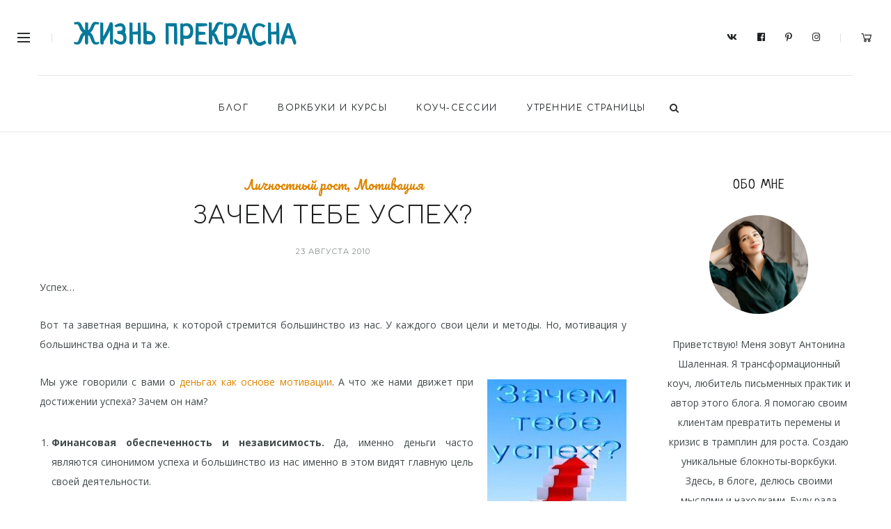

--- FILE ---
content_type: text/html; charset=UTF-8
request_url: https://www.life-is-good.org/za4em-tebe-uspeh/
body_size: 23004
content:
<!DOCTYPE html><html dir="ltr" lang="ru-RU" prefix="og: https://ogp.me/ns#"><head><meta charset="UTF-8"><meta name="viewport" content="width=device-width, initial-scale=1.0, maximum-scale=1.0"><link rel="profile" href="https://gmpg.org/xfn/11"><link rel="pingback" href="https://www.life-is-good.org/xmlrpc.php"><link media="all" href="https://www.life-is-good.org/wp-content/cache/autoptimize/css/autoptimize_42eec93b972900df34cffa69811d8291.css" rel="stylesheet"><link media="only screen and (max-width: 768px)" href="https://www.life-is-good.org/wp-content/cache/autoptimize/css/autoptimize_541e2ced151704f4ff1844c6de47ec02.css" rel="stylesheet"><title>Зачем тебе успех?</title><meta name="description" content="Ты знаешь к чему ты стремишься? Всего 7 мотивов движет человеком на пути к успеху. Хочешь знать какие - читай в нашем посте." /><meta name="robots" content="max-image-preview:large" /><meta name="author" content="admin"/><link rel="canonical" href="https://www.life-is-good.org/za4em-tebe-uspeh/" /><meta name="generator" content="All in One SEO (AIOSEO) 4.9.0" /><meta property="og:locale" content="ru_RU" /><meta property="og:site_name" content="Жизнь прекрасна" /><meta property="og:type" content="article" /><meta property="og:title" content="Зачем тебе успех?" /><meta property="og:description" content="Ты знаешь к чему ты стремишься? Всего 7 мотивов движет человеком на пути к успеху. Хочешь знать какие - читай в нашем посте." /><meta property="og:url" content="https://www.life-is-good.org/za4em-tebe-uspeh/" /><meta property="article:published_time" content="2010-08-23T08:36:18+00:00" /><meta property="article:modified_time" content="2011-04-14T13:38:06+00:00" /><meta property="article:publisher" content="https://www.facebook.com/life.is.good.org" /><meta name="twitter:card" content="summary_large_image" /><meta name="twitter:title" content="Зачем тебе успех?" /><meta name="twitter:description" content="Ты знаешь к чему ты стремишься? Всего 7 мотивов движет человеком на пути к успеху. Хочешь знать какие - читай в нашем посте." /> <script type="application/ld+json" class="aioseo-schema">{"@context":"https:\/\/schema.org","@graph":[{"@type":"BlogPosting","@id":"https:\/\/www.life-is-good.org\/za4em-tebe-uspeh\/#blogposting","name":"\u0417\u0430\u0447\u0435\u043c \u0442\u0435\u0431\u0435 \u0443\u0441\u043f\u0435\u0445?","headline":"\u0417\u0430\u0447\u0435\u043c \u0442\u0435\u0431\u0435 \u0443\u0441\u043f\u0435\u0445?","author":{"@id":"https:\/\/www.life-is-good.org\/author\/admin\/#author"},"publisher":{"@id":"https:\/\/www.life-is-good.org\/#person"},"image":{"@type":"ImageObject","url":"https:\/\/www.life-is-good.org\/wp-content\/uploads\/2010\/08\/uspeh.jpg","@id":"https:\/\/www.life-is-good.org\/za4em-tebe-uspeh\/#articleImage","width":299,"height":448},"datePublished":"2010-08-23T10:36:18+02:00","dateModified":"2011-04-14T15:38:06+02:00","inLanguage":"ru-RU","commentCount":1,"mainEntityOfPage":{"@id":"https:\/\/www.life-is-good.org\/za4em-tebe-uspeh\/#webpage"},"isPartOf":{"@id":"https:\/\/www.life-is-good.org\/za4em-tebe-uspeh\/#webpage"},"articleSection":"\u041b\u0438\u0447\u043d\u043e\u0441\u0442\u043d\u044b\u0439 \u0440\u043e\u0441\u0442, \u041c\u043e\u0442\u0438\u0432\u0430\u0446\u0438\u044f, \u041b\u0438\u0447\u043d\u043e\u0441\u0442\u043d\u044b\u0439 \u0440\u043e\u0441\u0442, \u041c\u043e\u0442\u0438\u0432\u0430\u0446\u0438\u044f"},{"@type":"BreadcrumbList","@id":"https:\/\/www.life-is-good.org\/za4em-tebe-uspeh\/#breadcrumblist","itemListElement":[{"@type":"ListItem","@id":"https:\/\/www.life-is-good.org#listItem","position":1,"name":"\u0413\u043b\u0430\u0432\u043d\u0430\u044f","item":"https:\/\/www.life-is-good.org","nextItem":{"@type":"ListItem","@id":"https:\/\/www.life-is-good.org\/category\/arhiv\/#listItem","name":"\u0410\u0440\u0445\u0438\u0432"}},{"@type":"ListItem","@id":"https:\/\/www.life-is-good.org\/category\/arhiv\/#listItem","position":2,"name":"\u0410\u0440\u0445\u0438\u0432","item":"https:\/\/www.life-is-good.org\/category\/arhiv\/","nextItem":{"@type":"ListItem","@id":"https:\/\/www.life-is-good.org\/category\/arhiv\/%d0%bc%d0%be%d1%82%d0%b8%d0%b2%d0%b0%d1%86%d0%b8%d1%8f\/#listItem","name":"\u041c\u043e\u0442\u0438\u0432\u0430\u0446\u0438\u044f"},"previousItem":{"@type":"ListItem","@id":"https:\/\/www.life-is-good.org#listItem","name":"\u0413\u043b\u0430\u0432\u043d\u0430\u044f"}},{"@type":"ListItem","@id":"https:\/\/www.life-is-good.org\/category\/arhiv\/%d0%bc%d0%be%d1%82%d0%b8%d0%b2%d0%b0%d1%86%d0%b8%d1%8f\/#listItem","position":3,"name":"\u041c\u043e\u0442\u0438\u0432\u0430\u0446\u0438\u044f","item":"https:\/\/www.life-is-good.org\/category\/arhiv\/%d0%bc%d0%be%d1%82%d0%b8%d0%b2%d0%b0%d1%86%d0%b8%d1%8f\/","nextItem":{"@type":"ListItem","@id":"https:\/\/www.life-is-good.org\/za4em-tebe-uspeh\/#listItem","name":"\u0417\u0430\u0447\u0435\u043c \u0442\u0435\u0431\u0435 \u0443\u0441\u043f\u0435\u0445?"},"previousItem":{"@type":"ListItem","@id":"https:\/\/www.life-is-good.org\/category\/arhiv\/#listItem","name":"\u0410\u0440\u0445\u0438\u0432"}},{"@type":"ListItem","@id":"https:\/\/www.life-is-good.org\/za4em-tebe-uspeh\/#listItem","position":4,"name":"\u0417\u0430\u0447\u0435\u043c \u0442\u0435\u0431\u0435 \u0443\u0441\u043f\u0435\u0445?","previousItem":{"@type":"ListItem","@id":"https:\/\/www.life-is-good.org\/category\/arhiv\/%d0%bc%d0%be%d1%82%d0%b8%d0%b2%d0%b0%d1%86%d0%b8%d1%8f\/#listItem","name":"\u041c\u043e\u0442\u0438\u0432\u0430\u0446\u0438\u044f"}}]},{"@type":"Person","@id":"https:\/\/www.life-is-good.org\/#person","name":"admin","image":{"@type":"ImageObject","@id":"https:\/\/www.life-is-good.org\/za4em-tebe-uspeh\/#personImage","url":"https:\/\/secure.gravatar.com\/avatar\/a7d2d3d56b72db218c168229445e97cf?s=96&d=mm&r=g","width":96,"height":96,"caption":"admin"}},{"@type":"Person","@id":"https:\/\/www.life-is-good.org\/author\/admin\/#author","url":"https:\/\/www.life-is-good.org\/author\/admin\/","name":"admin","image":{"@type":"ImageObject","@id":"https:\/\/www.life-is-good.org\/za4em-tebe-uspeh\/#authorImage","url":"https:\/\/secure.gravatar.com\/avatar\/a7d2d3d56b72db218c168229445e97cf?s=96&d=mm&r=g","width":96,"height":96,"caption":"admin"}},{"@type":"WebPage","@id":"https:\/\/www.life-is-good.org\/za4em-tebe-uspeh\/#webpage","url":"https:\/\/www.life-is-good.org\/za4em-tebe-uspeh\/","name":"\u0417\u0430\u0447\u0435\u043c \u0442\u0435\u0431\u0435 \u0443\u0441\u043f\u0435\u0445?","description":"\u0422\u044b \u0437\u043d\u0430\u0435\u0448\u044c \u043a \u0447\u0435\u043c\u0443 \u0442\u044b \u0441\u0442\u0440\u0435\u043c\u0438\u0448\u044c\u0441\u044f? \u0412\u0441\u0435\u0433\u043e 7 \u043c\u043e\u0442\u0438\u0432\u043e\u0432 \u0434\u0432\u0438\u0436\u0435\u0442 \u0447\u0435\u043b\u043e\u0432\u0435\u043a\u043e\u043c \u043d\u0430 \u043f\u0443\u0442\u0438 \u043a \u0443\u0441\u043f\u0435\u0445\u0443. \u0425\u043e\u0447\u0435\u0448\u044c \u0437\u043d\u0430\u0442\u044c \u043a\u0430\u043a\u0438\u0435 - \u0447\u0438\u0442\u0430\u0439 \u0432 \u043d\u0430\u0448\u0435\u043c \u043f\u043e\u0441\u0442\u0435.","inLanguage":"ru-RU","isPartOf":{"@id":"https:\/\/www.life-is-good.org\/#website"},"breadcrumb":{"@id":"https:\/\/www.life-is-good.org\/za4em-tebe-uspeh\/#breadcrumblist"},"author":{"@id":"https:\/\/www.life-is-good.org\/author\/admin\/#author"},"creator":{"@id":"https:\/\/www.life-is-good.org\/author\/admin\/#author"},"datePublished":"2010-08-23T10:36:18+02:00","dateModified":"2011-04-14T15:38:06+02:00"},{"@type":"WebSite","@id":"https:\/\/www.life-is-good.org\/#website","url":"https:\/\/www.life-is-good.org\/","name":"\u0416\u0438\u0437\u043d\u044c \u043f\u0440\u0435\u043a\u0440\u0430\u0441\u043d\u0430","description":"\u0410\u0432\u0442\u043e\u0440\u0441\u043a\u0438\u0439 \u0431\u043b\u043e\u0433 \u043a\u043e\u0443\u0447\u0430 \u0410\u043d\u0442\u043e\u043d\u0438\u043d\u044b \u0428\u0430\u043b\u0435\u043d\u043d\u043e\u0439","inLanguage":"ru-RU","publisher":{"@id":"https:\/\/www.life-is-good.org\/#person"}}]}</script> <link rel='dns-prefetch' href='//stats.wp.com' /><link rel='dns-prefetch' href='//cdnjs.cloudflare.com' /><link rel='dns-prefetch' href='//fonts.googleapis.com' /><link rel="alternate" type="application/rss+xml" title="Жизнь прекрасна &raquo; Лента" href="https://www.life-is-good.org/feed/" /><link rel="alternate" type="application/rss+xml" title="Жизнь прекрасна &raquo; Лента комментариев" href="https://www.life-is-good.org/comments/feed/" /><link rel="alternate" type="application/rss+xml" title="Жизнь прекрасна &raquo; Лента комментариев к &laquo;Зачем тебе успех?&raquo;" href="https://www.life-is-good.org/za4em-tebe-uspeh/feed/" /><link rel='stylesheet' id='dashicons-css' href='https://www.life-is-good.org/wp-includes/css/dashicons.min.css?ver=7721141f96a56abe32b3d522971a2be4' type='text/css' media='all' /><link rel='stylesheet' id='google-fonts-malina-css' href='//fonts.googleapis.com/css?family=Comfortaa:100,100italic,200,200italic,300,300italic,400,400italic,500,500italic,600,600italic,700,700italic,800,800italic,900,900italic|Neucha:100,100italic,200,200italic,300,300italic,400,400italic,500,500italic,600,600italic,700,700italic,800,800italic,900,900italic|Poiret+One:100,100italic,200,200italic,300,300italic,400,400italic,500,500italic,600,600italic,700,700italic,800,800italic,900,900italic|Open+Sans:100,100italic,200,200italic,300,300italic,400,400italic,500,500italic,600,600italic,700,700italic,800,800italic,900,900italic|Oswald:100,100italic,200,200italic,300,300italic,400,400italic,500,500italic,600,600italic,700,700italic,800,800italic,900,900italic|Montserrat:100,100italic,200,200italic,300,300italic,400,400italic,500,500italic,600,600italic,700,700italic,800,800italic,900,900italic|Pacifico:100,100italic,200,200italic,300,300italic,400,400italic,500,500italic,600,600italic,700,700italic,800,800italic,900,900italic' type='text/css' media='all' /><link rel='stylesheet' id='montserrat-css' href='//fonts.googleapis.com/css?family=Montserrat%3A100%2C100italic%2C200%2C200italic%2C300%2C300italic%2Cregular%2Citalic%2C500%2C500italic%2C600%2C600italic%2C700%2C700italic%2C800%2C800italic%2C900%2C900italic&#038;ver=1.3.3' type='text/css' media='all' /><link rel='stylesheet' id='open-sans-css' href='https://fonts.googleapis.com/css?family=Open+Sans%3A300italic%2C400italic%2C600italic%2C300%2C400%2C600&#038;subset=latin%2Clatin-ext%2Ccyrillic%2Ccyrillic-ext&#038;display=fallback&#038;ver=7721141f96a56abe32b3d522971a2be4' type='text/css' media='all' /><link rel='stylesheet' id='poppins-css' href='//fonts.googleapis.com/css?family=Poppins%3A100%2C100italic%2C200%2C200italic%2C300%2C300italic%2Cregular%2Citalic%2C500%2C500italic%2C600%2C600italic%2C700%2C700italic%2C800%2C800italic%2C900%2C900italic&#038;ver=1.3.3' type='text/css' media='all' /> <script type="application/ld+json">{
      "@context": "https://schema.org",
      "@type": "Article",
      "mainEntityOfPage": {
        "@type": "WebPage",
        "@id": "https://www.life-is-good.org/za4em-tebe-uspeh/"
      },
      "headline": "Зачем тебе успех?",
      "image": [
        "",
        "",
        ""
       ],
      "datePublished": "23 августа 2010",
      "dateModified": "14 апреля 2011",
      "author": {
        "@type": "Person",
        "name": "admin"
      },
       "publisher": {
        "@type": "Organization",
        "name": "Жизнь прекрасна",
        "logo": {
			"@type": "ImageObject",
			"url": "https://www.life-is-good.org/wp-content/themes/malina/favicon.ico"
	    }
      },
      "description": "Успех…
Вот та заветная вершина, к которой стремится большинство из нас. У каждого свои цели и методы. Но, мотивация у большинства"
    }</script> <script type='text/javascript' src='https://www.life-is-good.org/wp-includes/js/dist/vendor/wp-polyfill-inert.min.js?ver=3.1.2' id='wp-polyfill-inert-js'></script> <script type='text/javascript' src='https://www.life-is-good.org/wp-includes/js/dist/vendor/regenerator-runtime.min.js?ver=0.13.11' id='regenerator-runtime-js'></script> <script type='text/javascript' src='https://www.life-is-good.org/wp-includes/js/dist/vendor/wp-polyfill.min.js?ver=3.15.0' id='wp-polyfill-js'></script> <script type='text/javascript' src='https://www.life-is-good.org/wp-includes/js/dist/hooks.min.js?ver=c6aec9a8d4e5a5d543a1' id='wp-hooks-js'></script> <script type='text/javascript' src='https://stats.wp.com/w.js?ver=202604' id='woo-tracks-js'></script> <script type='text/javascript' src='https://www.life-is-good.org/wp-includes/js/jquery/jquery.min.js?ver=3.7.0' id='jquery-core-js'></script> <script type='text/javascript' src='https://www.life-is-good.org/wp-includes/js/jquery/jquery-migrate.min.js?ver=3.4.1' id='jquery-migrate-js'></script> <script type='text/javascript' src='https://cdnjs.cloudflare.com/ajax/libs/jquery-mousewheel/3.1.13/jquery.mousewheel.min.js?ver=7721141f96a56abe32b3d522971a2be4' id='amgl-mousewheel-js-js'></script> <script type='text/javascript' src='https://www.life-is-good.org/wp-content/plugins/am-gallery/assets/js/jquery.lazy.min.js?ver=7721141f96a56abe32b3d522971a2be4' id='amgl-lazyload-js-js'></script> <script type='text/javascript' src='https://www.life-is-good.org/wp-content/plugins/am-gallery/assets/js/custom-front.min.js?ver=7721141f96a56abe32b3d522971a2be4' id='amgl-admin-js-js'></script> <script type='text/javascript' src='https://www.life-is-good.org/wp-content/plugins/am-gallery/assets/js/lightgallery-all.min.js?ver=7721141f96a56abe32b3d522971a2be4' id='amgl-lightgallery-js-js'></script> <script type='text/javascript' src='https://www.life-is-good.org/wp-content/plugins/wp-megamenu/addons/wpmm-featuresbox/wpmm-featuresbox.js?ver=1' id='featuresbox-style-js'></script> <script type='text/javascript' id='postgrid-style-js-extra'>var postgrid_ajax_load = {"ajax_url":"https:\/\/www.life-is-good.org\/wp-admin\/admin-ajax.php"};</script> <script type='text/javascript' src='https://www.life-is-good.org/wp-content/plugins/wp-megamenu/addons/wpmm-gridpost/wpmm-gridpost.js?ver=1' id='postgrid-style-js'></script> <!--[if lt IE 9]> <script type='text/javascript' src='https://www.life-is-good.org/wp-content/themes/malina/js/html5shiv.js?ver=3.7.3' id='html5-js'></script> <![endif]--><link rel="https://api.w.org/" href="https://www.life-is-good.org/wp-json/" /><link rel="alternate" type="application/json" href="https://www.life-is-good.org/wp-json/wp/v2/posts/325" /><link rel="EditURI" type="application/rsd+xml" title="RSD" href="https://www.life-is-good.org/xmlrpc.php?rsd" /><link rel='shortlink' href='https://www.life-is-good.org/?p=325' /><link rel="alternate" type="application/json+oembed" href="https://www.life-is-good.org/wp-json/oembed/1.0/embed?url=https%3A%2F%2Fwww.life-is-good.org%2Fza4em-tebe-uspeh%2F" /><link rel="alternate" type="text/xml+oembed" href="https://www.life-is-good.org/wp-json/oembed/1.0/embed?url=https%3A%2F%2Fwww.life-is-good.org%2Fza4em-tebe-uspeh%2F&#038;format=xml" />  <script>(function(w,d,s,l,i){w[l]=w[l]||[];w[l].push({'gtm.start':
                new Date().getTime(),event:'gtm.js'});var f=d.getElementsByTagName(s)[0],
            j=d.createElement(s),dl=l!='dataLayer'?'&l='+l:'';j.async=true;j.src=
            'https://www.googletagmanager.com/gtm.js?id='+i+dl;f.parentNode.insertBefore(j,f);
        })(window,document,'script','dataLayer','GTM-TK5CKS3');</script>  <script type="text/javascript">(function(url){
	if(/(?:Chrome\/26\.0\.1410\.63 Safari\/537\.31|WordfenceTestMonBot)/.test(navigator.userAgent)){ return; }
	var addEvent = function(evt, handler) {
		if (window.addEventListener) {
			document.addEventListener(evt, handler, false);
		} else if (window.attachEvent) {
			document.attachEvent('on' + evt, handler);
		}
	};
	var removeEvent = function(evt, handler) {
		if (window.removeEventListener) {
			document.removeEventListener(evt, handler, false);
		} else if (window.detachEvent) {
			document.detachEvent('on' + evt, handler);
		}
	};
	var evts = 'contextmenu dblclick drag dragend dragenter dragleave dragover dragstart drop keydown keypress keyup mousedown mousemove mouseout mouseover mouseup mousewheel scroll'.split(' ');
	var logHuman = function() {
		if (window.wfLogHumanRan) { return; }
		window.wfLogHumanRan = true;
		var wfscr = document.createElement('script');
		wfscr.type = 'text/javascript';
		wfscr.async = true;
		wfscr.src = url + '&r=' + Math.random();
		(document.getElementsByTagName('head')[0]||document.getElementsByTagName('body')[0]).appendChild(wfscr);
		for (var i = 0; i < evts.length; i++) {
			removeEvent(evts[i], logHuman);
		}
	};
	for (var i = 0; i < evts.length; i++) {
		addEvent(evts[i], logHuman);
	}
})('//www.life-is-good.org/?wordfence_lh=1&hid=0E41FF91B64F58E11140AAC829E98559');</script><script id="wpcp_disable_selection" type="text/javascript">var image_save_msg='You are not allowed to save images!';
	var no_menu_msg='Context Menu disabled!';
	var smessage = "Content is protected !!";

function disableEnterKey(e)
{
	var elemtype = e.target.tagName;
	
	elemtype = elemtype.toUpperCase();
	
	if (elemtype == "TEXT" || elemtype == "TEXTAREA" || elemtype == "INPUT" || elemtype == "PASSWORD" || elemtype == "SELECT" || elemtype == "OPTION" || elemtype == "EMBED")
	{
		elemtype = 'TEXT';
	}
	
	if (e.ctrlKey){
     var key;
     if(window.event)
          key = window.event.keyCode;     //IE
     else
          key = e.which;     //firefox (97)
    //if (key != 17) alert(key);
     if (elemtype!= 'TEXT' && (key == 97 || key == 65 || key == 67 || key == 99 || key == 88 || key == 120 || key == 26 || key == 85  || key == 86 || key == 83 || key == 43 || key == 73))
     {
		if(wccp_free_iscontenteditable(e)) return true;
		show_wpcp_message('You are not allowed to copy content or view source');
		return false;
     }else
     	return true;
     }
}


/*For contenteditable tags*/
function wccp_free_iscontenteditable(e)
{
	var e = e || window.event; // also there is no e.target property in IE. instead IE uses window.event.srcElement
  	
	var target = e.target || e.srcElement;

	var elemtype = e.target.nodeName;
	
	elemtype = elemtype.toUpperCase();
	
	var iscontenteditable = "false";
		
	if(typeof target.getAttribute!="undefined" ) iscontenteditable = target.getAttribute("contenteditable"); // Return true or false as string
	
	var iscontenteditable2 = false;
	
	if(typeof target.isContentEditable!="undefined" ) iscontenteditable2 = target.isContentEditable; // Return true or false as boolean

	if(target.parentElement.isContentEditable) iscontenteditable2 = true;
	
	if (iscontenteditable == "true" || iscontenteditable2 == true)
	{
		if(typeof target.style!="undefined" ) target.style.cursor = "text";
		
		return true;
	}
}

////////////////////////////////////
function disable_copy(e)
{	
	var e = e || window.event; // also there is no e.target property in IE. instead IE uses window.event.srcElement
	
	var elemtype = e.target.tagName;
	
	elemtype = elemtype.toUpperCase();
	
	if (elemtype == "TEXT" || elemtype == "TEXTAREA" || elemtype == "INPUT" || elemtype == "PASSWORD" || elemtype == "SELECT" || elemtype == "OPTION" || elemtype == "EMBED")
	{
		elemtype = 'TEXT';
	}
	
	if(wccp_free_iscontenteditable(e)) return true;
	
	var isSafari = /Safari/.test(navigator.userAgent) && /Apple Computer/.test(navigator.vendor);
	
	var checker_IMG = '';
	if (elemtype == "IMG" && checker_IMG == 'checked' && e.detail >= 2) {show_wpcp_message(alertMsg_IMG);return false;}
	if (elemtype != "TEXT")
	{
		if (smessage !== "" && e.detail == 2)
			show_wpcp_message(smessage);
		
		if (isSafari)
			return true;
		else
			return false;
	}	
}

//////////////////////////////////////////
function disable_copy_ie()
{
	var e = e || window.event;
	var elemtype = window.event.srcElement.nodeName;
	elemtype = elemtype.toUpperCase();
	if(wccp_free_iscontenteditable(e)) return true;
	if (elemtype == "IMG") {show_wpcp_message(alertMsg_IMG);return false;}
	if (elemtype != "TEXT" && elemtype != "TEXTAREA" && elemtype != "INPUT" && elemtype != "PASSWORD" && elemtype != "SELECT" && elemtype != "OPTION" && elemtype != "EMBED")
	{
		return false;
	}
}	
function reEnable()
{
	return true;
}
document.onkeydown = disableEnterKey;
document.onselectstart = disable_copy_ie;
if(navigator.userAgent.indexOf('MSIE')==-1)
{
	document.onmousedown = disable_copy;
	document.onclick = reEnable;
}
function disableSelection(target)
{
    //For IE This code will work
    if (typeof target.onselectstart!="undefined")
    target.onselectstart = disable_copy_ie;
    
    //For Firefox This code will work
    else if (typeof target.style.MozUserSelect!="undefined")
    {target.style.MozUserSelect="none";}
    
    //All other  (ie: Opera) This code will work
    else
    target.onmousedown=function(){return false}
    target.style.cursor = "default";
}
//Calling the JS function directly just after body load
window.onload = function(){disableSelection(document.body);};

//////////////////special for safari Start////////////////
var onlongtouch;
var timer;
var touchduration = 1000; //length of time we want the user to touch before we do something

var elemtype = "";
function touchstart(e) {
	var e = e || window.event;
  // also there is no e.target property in IE.
  // instead IE uses window.event.srcElement
  	var target = e.target || e.srcElement;
	
	elemtype = window.event.srcElement.nodeName;
	
	elemtype = elemtype.toUpperCase();
	
	if(!wccp_pro_is_passive()) e.preventDefault();
	if (!timer) {
		timer = setTimeout(onlongtouch, touchduration);
	}
}

function touchend() {
    //stops short touches from firing the event
    if (timer) {
        clearTimeout(timer);
        timer = null;
    }
	onlongtouch();
}

onlongtouch = function(e) { //this will clear the current selection if anything selected
	
	if (elemtype != "TEXT" && elemtype != "TEXTAREA" && elemtype != "INPUT" && elemtype != "PASSWORD" && elemtype != "SELECT" && elemtype != "EMBED" && elemtype != "OPTION")	
	{
		if (window.getSelection) {
			if (window.getSelection().empty) {  // Chrome
			window.getSelection().empty();
			} else if (window.getSelection().removeAllRanges) {  // Firefox
			window.getSelection().removeAllRanges();
			}
		} else if (document.selection) {  // IE?
			document.selection.empty();
		}
		return false;
	}
};

document.addEventListener("DOMContentLoaded", function(event) { 
    window.addEventListener("touchstart", touchstart, false);
    window.addEventListener("touchend", touchend, false);
});

function wccp_pro_is_passive() {

  var cold = false,
  hike = function() {};

  try {
	  const object1 = {};
  var aid = Object.defineProperty(object1, 'passive', {
  get() {cold = true}
  });
  window.addEventListener('test', hike, aid);
  window.removeEventListener('test', hike, aid);
  } catch (e) {}

  return cold;
}
/*special for safari End*/</script> <script id="wpcp_css_disable_selection" type="text/javascript">var e = document.getElementsByTagName('body')[0];
if(e)
{
	e.setAttribute('unselectable',"on");
}</script>  <script type="text/javascript" >(function(m,e,t,r,i,k,a){m[i]=m[i]||function(){(m[i].a=m[i].a||[]).push(arguments)};
            m[i].l=1*new Date();k=e.createElement(t),a=e.getElementsByTagName(t)[0],k.async=1,k.src=r,a.parentNode.insertBefore(k,a)})
        (window, document, "script", "https://www.life-is-good.org/wp-content/themes/malina-child/tags.php", "ym");

        ym(57047266, "init", {
            clickmap:true,
            trackLinks:true,
            accurateTrackBounce:true,
            webvisor:true,
            ecommerce:"dataLayer"
        });</script> <noscript><div><img src="https://mc.yandex.ru/watch/57047266" style="position:absolute; left:-9999px;" alt="" /></div></noscript> <noscript><style>.woocommerce-product-gallery{ opacity: 1 !important; }</style></noscript><meta name="generator" content="Elementor 3.23.3; features: e_optimized_css_loading, additional_custom_breakpoints, e_lazyload; settings: css_print_method-external, google_font-enabled, font_display-auto"><link rel="icon" href="https://www.life-is-good.org/wp-content/uploads/2022/07/free-icon-light-bulb-312562-100x100.png" sizes="32x32" /><link rel="icon" href="https://www.life-is-good.org/wp-content/uploads/2022/07/free-icon-light-bulb-312562-400x400.png" sizes="192x192" /><link rel="apple-touch-icon" href="https://www.life-is-good.org/wp-content/uploads/2022/07/free-icon-light-bulb-312562-400x400.png" /><meta name="msapplication-TileImage" content="https://www.life-is-good.org/wp-content/uploads/2022/07/free-icon-light-bulb-312562-400x400.png" /></head><body class="post-template-default single single-post postid-325 single-format-standard wp-custom-logo theme-malina woocommerce-no-js unselectable wp-megamenu post-layout-default header-version4 elementor-default elementor-kit-8310"> <noscript><iframe src="https://www.googletagmanager.com/ns.html?id=GTM-TK5CKS3"
 height="0" width="0" style="display:none;visibility:hidden"></iframe></noscript><div class="page-loading"><div class="loader"> <svg class="circular" viewBox="25 25 50 50"> <circle class="path" cx="50" cy="50" r="20" fill="none" stroke-width="2" stroke-miterlimit="10"/> </svg></div></div><div id="hidden-area-widgets"><div class="widgets-side"> <a href="#" class="close-button"><i class="la la-close"></i></a><div id="custom_html-8" class="widget_text widget widget_custom_html"><div class="textwidget custom-html-widget"><h3 class="logo"> <a href="http://localhost/kendall">Жизнь Прекрасна</a></h3></div></div><div id="malinalatestposts-1" class="widget widget_malinalatestposts"><h3 class="widget-title"><span>Новые статьи</span></h3><div class="latest-blog-lists"><div class="latest-blog-list clearfix"><figure class="latest-blog-item-img default"><a href="https://www.life-is-good.org/vopros-kotoryj-vytyanul-menya-v-pervye-mesyaczy-vojny/"><noscript><img src="https://www.life-is-good.org/wp-content/uploads/2023/04/vopros-kotoryj-vytyanul-menya-v-pervye-mesyaczy-vojny-160x160.webp" alt="Вопрос, который вытянул меня в первые месяцы войны" /></noscript><img class="lazyload" src='data:image/svg+xml,%3Csvg%20xmlns=%22http://www.w3.org/2000/svg%22%20viewBox=%220%200%20210%20140%22%3E%3C/svg%3E' data-src="https://www.life-is-good.org/wp-content/uploads/2023/04/vopros-kotoryj-vytyanul-menya-v-pervye-mesyaczy-vojny-160x160.webp" alt="Вопрос, который вытянул меня в первые месяцы войны" /></a></figure><div class="title-meta"><h4><a href="https://www.life-is-good.org/vopros-kotoryj-vytyanul-menya-v-pervye-mesyaczy-vojny/" title="Вопрос, который вытянул меня в первые месяцы войны">Вопрос, который вытянул меня в первые месяцы войны</a></h4><div class="post-meta-recent"><span class="post-comment"><i class="la la-comment"></i>0</span><span class="post-like"><i class="la la-heart-o"></i>1</span></div></div></div><div class="latest-blog-list clearfix"><figure class="latest-blog-item-img default"><a href="https://www.life-is-good.org/tri-tochki-opory/"><noscript><img src="https://www.life-is-good.org/wp-content/uploads/2023/04/tri-tochki-opory-160x160.jpg" alt="Три точки опоры" /></noscript><img class="lazyload" src='data:image/svg+xml,%3Csvg%20xmlns=%22http://www.w3.org/2000/svg%22%20viewBox=%220%200%20210%20140%22%3E%3C/svg%3E' data-src="https://www.life-is-good.org/wp-content/uploads/2023/04/tri-tochki-opory-160x160.jpg" alt="Три точки опоры" /></a></figure><div class="title-meta"><h4><a href="https://www.life-is-good.org/tri-tochki-opory/" title="Три точки опоры">Три точки опоры</a></h4><div class="post-meta-recent"><span class="post-comment"><i class="la la-comment"></i>0</span><span class="post-like"><i class="la la-heart-o"></i></span></div></div></div><div class="latest-blog-list clearfix"><figure class="latest-blog-item-img default"><a href="https://www.life-is-good.org/5-knig-kotorye-stoit-prochitat-v-2023-godu/"><noscript><img src="https://www.life-is-good.org/wp-content/uploads/2023/02/books-2023-160x160.jpg" alt="5 книг, которые стоит прочитать в 2023 году" /></noscript><img class="lazyload" src='data:image/svg+xml,%3Csvg%20xmlns=%22http://www.w3.org/2000/svg%22%20viewBox=%220%200%20210%20140%22%3E%3C/svg%3E' data-src="https://www.life-is-good.org/wp-content/uploads/2023/02/books-2023-160x160.jpg" alt="5 книг, которые стоит прочитать в 2023 году" /></a></figure><div class="title-meta"><h4><a href="https://www.life-is-good.org/5-knig-kotorye-stoit-prochitat-v-2023-godu/" title="5 книг, которые стоит прочитать в 2023 году">5 книг, которые стоит прочитать в 2023 году</a></h4><div class="post-meta-recent"><span class="post-comment"><i class="la la-comment"></i>0</span><span class="post-like"><i class="la la-heart-o"></i></span></div></div></div></div></div><div id="socials-1" class="widget widget_socials"><h3 class="widget-title"><span>Присоединяйтесь:</span></h3><div class="social-icons"><ul class="unstyled text"><li class="social-vkontakte"><a href="https://vk.com/life_is_good_org" class="text-icon" target="_blank" title="Vkontakte">Vkontakte</a></li><li class="social-facebook"><a href="https://www.facebook.com/life.is.good.org/" class="text-icon" target="_blank" title="Facebook">Facebook</a></li><li class="social-instagram"><a href="https://www.instagram.com/antonina_shalenna/" class="text-icon" target="_blank" title="Instagram">Instagram</a></li><li class="social-pinterest"><a href="https://www.pinterest.com/ourlifegood/" class="text-icon" target="_blank" title="Pinterest">Pinterest</a></li></ul></div></div></div></div><div id="header-main" class="fixed_header"><header id="header" class="header4 clearfix"><div class="search-area"><div class="container"><div class="span12"><form action="https://www.life-is-good.org/" id="header-searchform" method="get"> <input type="text" id="header-s" name="s" value="" placeholder="Search..." autocomplete="off" /> <button type="submit"><i class="la la-search"></i></button></form></div></div> <a href="#" class="close-search"><i class="la la-times"></i></a></div><div class="container header-fullwidth"><div class="span12"><div class="logo"><div class="hidden-area-button"> <a href="#" class="open-hidden-area"> <span class="line-1"></span> <span class="line-2"></span> <span class="line-3"></span> </a></div> <a href="https://www.life-is-good.org/" class="logo_text">Жизнь прекрасна</a></div><div  id="navigation-block"><nav id="navigation"><ul id="nav" class="menu"><li id="menu-item-9229" class="menu-item menu-item-type-post_type menu-item-object-page current_page_parent menu-item-9229"><a href="https://www.life-is-good.org/posts/">Блог</a></li><li id="menu-item-6183" class="menu-item menu-item-type-custom menu-item-object-custom menu-item-6183"><a href="https://www.life-is-good.org/kursyi-i-vorkbuki/">Воркбуки и курсы</a></li><li id="menu-item-7205" class="menu-item menu-item-type-post_type menu-item-object-page menu-item-7205"><a href="https://www.life-is-good.org/kouch-sessii/">Коуч-сессии</a></li><li id="menu-item-5225" class="menu-item menu-item-type-post_type menu-item-object-page menu-item-5225"><a href="https://www.life-is-good.org/voprosyi-dlya-utrennih-stranits/">Утренние страницы</a></li></ul></nav><div class="search-link"> <a href="javascript:void(0);" class="search-button"><i class="fa fa-search"></i></a></div></div><div class="social-icons-block"><div class="social-icons"><ul class="unstyled"><li class="social-vkontakte"><a href="https://vk.com/life_is_good_org" target="_blank" title="Vkontakte"><i class="fab fa-vk"></i></a></li><li class="social-facebook"><a href="https://www.facebook.com/life.is.good.org/" target="_blank" title="Facebook"><i class="fab fa-facebook-f"></i></a></li><li class="social-pinterest"><a href="https://www.pinterest.com/ourlifegood/" target="_blank" title="Pinterest"><i class="fab fa-pinterest-p"></i></a></li><li class="social-instagram"><a href="https://www.instagram.com/antonina_shalenna/" target="_blank" title="Instagram"><i class="fab fa-instagram"></i></a></li></ul></div><div class="cart-main menu-item cart-contents"> <a class="my-cart-link" href="https://www.life-is-good.org/cart/"><i class="la la-shopping-cart"></i> </a></div></div></div></div></header></div><div id="mobile-header-block"><div class="search-area"><div class="container"><div class="span12"><form action="https://www.life-is-good.org/" id="header-searchform-mobile" method="get"> <input type="text" id="header-mobile-s" name="s" value="" placeholder="Search..." autocomplete="off" /> <button type="submit"><i class="la la-search"></i></button></form></div></div> <a href="#" class="close-search"><i class="la la-times"></i></a></div><header id="mobile-header"><div><div class="logo"> <a href="https://www.life-is-good.org/" class="logo_text">Жизнь прекрасна</a></div><div id="dl-menu" class="dl-menuwrapper"><div class="search-link"> <a href="javascript:void(0);" class="search-button"><i class="la la-search"></i></a></div> <button class="dl-trigger"></button><div class="cart-main menu-item cart-contents"> <a class="my-cart-link" href="https://www.life-is-good.org/cart/"><i class="la la-shopping-cart"></i> </a></div><ul id="nav-mobile" class="dl-menu"><li class="menu-item menu-item-type-post_type menu-item-object-page current_page_parent menu-item-9229"><a href="https://www.life-is-good.org/posts/">Блог</a></li><li class="menu-item menu-item-type-custom menu-item-object-custom menu-item-6183"><a href="https://www.life-is-good.org/kursyi-i-vorkbuki/">Воркбуки и курсы</a></li><li class="menu-item menu-item-type-post_type menu-item-object-page menu-item-7205"><a href="https://www.life-is-good.org/kouch-sessii/">Коуч-сессии</a></li><li class="menu-item menu-item-type-post_type menu-item-object-page menu-item-5225"><a href="https://www.life-is-good.org/voprosyi-dlya-utrennih-stranits/">Утренние страницы</a></li></ul></div></div></header></div><div id="back-to-top"><a href="#"><i class="fa fa-angle-up"></i></a></div><div id="main"><div id="page-wrap-blog" class="container"><div id="content" class="sidebar-right span9 single"><article class="post-325 post type-post status-publish format-standard hentry category-lichnostnyiy-rost category-21 tag-lichnostnyiy-rost tag-73"><div class="post-content-container"><header class="title"><div class="meta-categories"><a href="https://www.life-is-good.org/category/lichnostnyiy-rost/" rel="category tag">Личностный рост</a>, <a href="https://www.life-is-good.org/category/arhiv/%d0%bc%d0%be%d1%82%d0%b8%d0%b2%d0%b0%d1%86%d0%b8%d1%8f/" rel="category tag">Мотивация</a></div><h1>Зачем тебе успех?</h1><div class="meta-date"><time datetime="2026-01-24T02:49:46+00:00">23 августа 2010</time></div></header><div class="post-content"><div class="post-excerpt"><p style="text-align: justify;">Успех…</p><p style="text-align: justify;">Вот та заветная вершина, к которой стремится большинство из нас. У каждого свои цели и методы. Но, мотивация у большинства одна и та же.<span id="more-325"></span></p><p style="text-align: justify;"><img fetchpriority="high" decoding="async" class="alignright size-medium wp-image-326" style="margin-top: 10px; margin-bottom: 10px; margin-left: 10px;" title="зачем тебе успех" src="https://www.life-is-good.org/wp-content/uploads/2010/08/uspeh-200x300.jpg" alt="" width="200" height="300" srcset="https://www.life-is-good.org/wp-content/uploads/2010/08/uspeh-200x300.jpg 200w, https://www.life-is-good.org/wp-content/uploads/2010/08/uspeh.jpg 299w" sizes="(max-width: 200px) 100vw, 200px" />Мы уже говорили с вами о <a class="wp-caption-dd" href="https://www.life-is-good.org/motivaziya-dengi/" target="_blank">деньгах как основе мотивации</a>. А что же нами движет при достижении успеха? Зачем он нам?</p><ol><li style="text-align: justify;"><strong>Финансовая обеспеченность и независимость.</strong> Да, именно деньги часто являются синонимом успеха и большинство из нас именно в этом видят главную цель своей деятельности.</li><li style="text-align: justify;"><strong>Самореализация.</strong> Человек обычно достигает успеха только в том деле, где он себя реализует.</li><li style="text-align: justify;"><strong>Уверенность в завтрашнем дне.</strong> Этот мотив связан с финансовою стабильностью, но это не одно и то же. Уверенность в будущем — это не только обеспеченность деньгами, но и знание того, чем ты будешь заниматься завтра, куда будешь дальше идти.</li><li style="text-align: justify;"><strong>Осуществления мечты.</strong> Этот стимул к успеху в определенной степени связан с самореализацией. Они могут совпадать (осуществление мечты и есть самореализацией) или же быть совершенно разными.</li><li style="text-align: justify;"><strong>Новые возможности.</strong> Успешный и финансово обеспеченный человек имеет гораздо больше возможностей разнообразить свою жизнь и получить максимум новых впечатлений.</li><li style="text-align: justify;"><strong>Социальный статус. </strong>Человек, достигший успеха, имеет высокий социальный статус, уважение и вес в обществе.</li><li style="text-align: justify;"><strong>Уверенность в себе.</strong> Успешный человек по определению не может быть неуверенным. Но, согласитесь, что достигнув определенных целей в жизни, вы будете чувствовать себя более уверенным.</li></ol><p>А что тебя толкает на достижения успеха? Зачем он тебе нужен?</p></div></div><div class="clear"></div><div class="post-meta-tags"><span class="meta-tags"><i class="fa fa-tags"></i><a href="https://www.life-is-good.org/tag/lichnostnyiy-rost/" rel="tag">Личностный рост</a>, <a href="https://www.life-is-good.org/tag/%d0%bc%d0%be%d1%82%d0%b8%d0%b2%d0%b0%d1%86%d0%b8%d1%8f/" rel="tag">Мотивация</a></span></div><div class="post-meta"><div class="meta"><div class="post-like"><div class="item-like"><a href="#" data-post_id="325"><span  title="I like this" class="qtip like"><i class="la la-heart-o"></i></span></a><span class="count">0</span> Like</div></div><div class="post-read">2 mins read</div><div class="post-view">2698 Views</div></div><div class="sharebox"><div class="social-icons"><ul class="unstyled"><li class="social-facebook"><a href="//www.facebook.com/sharer.php?u=https://www.life-is-good.org/za4em-tebe-uspeh/&amp;t=Зачем+тебе+успех?" title="Share to Facebook" target="_blank"><i class="fab fa-facebook-f"></i></a></li><li class="social-pinterest"><a href="//pinterest.com/pin/create/link/?url=https://www.life-is-good.org/za4em-tebe-uspeh/&amp;media=&amp;description=Зачем+тебе+успех?" title="Share to Pinterest" target="_blank"><i class="fab fa-pinterest-p"></i></a></li><li class="social-email"><a href="/cdn-cgi/l/email-protection#19266a6c7b737c7a6d24c98ec9a9c89ec9acc9a532c89bc9acc9a8c9ac32c89ac898c9a6c9acc89c263f787469227b767d6024716d6d696a2336366e6e6e3775707f7c34706a347e76767d37766b7e3663782d7c74346d7c7b7c346c6a697c7136" title="Share with E-Mail" target="_blank"><i class="fas fa-envelope"></i></a></li></ul></div></div></div></div><div id="post-navigation" class="wrapper "><div class="prev"> <a class="prev-post-label" href="https://www.life-is-good.org/ostrova-maldivi-raiskii-ygolok/" ><div class="prev-post-title"> <span><i class="la la-angle-double-left"></i>Previous post</span><h2>Острова Мальдивы &#8212; райский уголок!</h2></div> </a></div><div class="next"> <a class="next-post-label" href="https://www.life-is-good.org/pozitivnii-avtomobil-rok-pevici/"><div class="next-post-title"> <span>Next post<i class="la la-angle-double-right"></i></span><h2>Позитивный автомобиль рок-певицы</h2></div> </a></div></div><div id="comments"><h2 id="comments-title"><span>Comments </span></h2><ol class="unstyled commentlist clearfix"><li class="comment even thread-even depth-1" id="li-comment-22204"><div id="comment-22204" class="comment-body clearfix"><div class="author-avatar alignleft"><noscript><img alt='' src='https://secure.gravatar.com/avatar/5161951a5191c8165e0b79b77c80d915?s=65&#038;d=mm&#038;r=g' srcset='https://secure.gravatar.com/avatar/5161951a5191c8165e0b79b77c80d915?s=130&#038;d=mm&#038;r=g 2x' class='avatar avatar-65 photo' height='65' width='65' decoding='async'/></noscript><img alt='' src='data:image/svg+xml,%3Csvg%20xmlns=%22http://www.w3.org/2000/svg%22%20viewBox=%220%200%2065%2065%22%3E%3C/svg%3E' data-src='https://secure.gravatar.com/avatar/5161951a5191c8165e0b79b77c80d915?s=65&#038;d=mm&#038;r=g' data-srcset='https://secure.gravatar.com/avatar/5161951a5191c8165e0b79b77c80d915?s=130&#038;d=mm&#038;r=g 2x' class='lazyload avatar avatar-65 photo' height='65' width='65' decoding='async'/></div><div class="comment-text"><div class="author"><h2 class="author-title">Марина</h2><div class="flex-end"><div class="meta-date">26 января 2013</div><div class="comment-reply"><a rel='nofollow' class='comment-reply-link' href='#comment-22204' data-commentid="22204" data-postid="325" data-belowelement="comment-22204" data-respondelement="respond" data-replyto="Комментарий к записи Марина" aria-label='Комментарий к записи Марина'>Ответить</a></div></div></div><div class="text clearfix"><p>При достижении своей цели или начала её исполнения я испытываю радость *DANCE*  *DANCE*  *DANCE*   спасибо за старание,сейчас призадумлюсь-зачем же ещё мне успех</p></div></div></div></li></ol><div class="navigation"></div><div id="respond" class="comment-respond"><h3 id="reply-title" class="comment-reply-title"><span>Leave a reply <small><a rel="nofollow" id="cancel-comment-reply-link" href="/za4em-tebe-uspeh/#respond" style="display:none;">Отменить ответ</a></small></span></h3><form action="https://www.life-is-good.org/wp-comments-post.php" method="post" id="commentform" class="comment-form"><input id="author" name="author" type="text" value="" placeholder="Name *" size="30" aria-required='true' /> <input id="email" name="email" type="text" value="" placeholder="E-Mail *" size="30" aria-required='true' /><div class="gglcptch gglcptch_v2"><div id="gglcptch_recaptcha_4097154334" class="gglcptch_recaptcha"></div> <noscript><div style="width: 302px;"><div style="width: 302px; height: 422px; position: relative;"><div style="width: 302px; height: 422px; position: absolute;"> <iframe src="https://www.google.com/recaptcha/api/fallback?k=6LdiEh0UAAAAAA-LNb8eeLw_sO6t1pgAS1gZbpU5" frameborder="0" scrolling="no" style="width: 302px; height:422px; border-style: none;"></iframe></div></div><div style="border-style: none; bottom: 12px; left: 25px; margin: 0px; padding: 0px; right: 25px; background: #f9f9f9; border: 1px solid #c1c1c1; border-radius: 3px; height: 60px; width: 300px;"><textarea id="g-recaptcha-response" name="g-recaptcha-response" class="g-recaptcha-response" style="width: 250px !important; height: 40px !important; border: 1px solid #c1c1c1 !important; margin: 10px 25px !important; padding: 0px !important; resize: none !important;"></textarea></div></div> </noscript></div><textarea id="comment" name="comment" aria-required="true" placeholder="Add a Comment" cols="58" rows="6" tabindex="4"></textarea><p class="form-submit"><input name="submit" type="submit" id="submit" class="submit" value="Post comment" /> <input type='hidden' name='comment_post_ID' value='325' id='comment_post_ID' /> <input type='hidden' name='comment_parent' id='comment_parent' value='0' /></p></form></div></div></article><div class="sharebox sharebox-sticky"><div class="social-icons"><span class="share-text">Share</span><ul class="unstyled"><li class="social-facebook"><a href="//www.facebook.com/sharer.php?u=https://www.life-is-good.org/za4em-tebe-uspeh/&amp;t=Зачем+тебе+успех?" title="Share to Facebook" target="_blank"><i class="fab fa-facebook-f"></i></a></li><li class="social-pinterest"><a href="//pinterest.com/pin/create/link/?url=https://www.life-is-good.org/za4em-tebe-uspeh/&amp;media=&amp;description=Зачем+тебе+успех?" title="Share to Pinterest" target="_blank"><i class="fab fa-pinterest-p"></i></a></li><li class="social-email"><a href="/cdn-cgi/l/email-protection#a19ed2d4c3cbc4c2d59c7136711170267114711d8a70237114711071148a70227020711e711470249e87c0ccd19ac3cec5d89cc9d5d5d1d29b8e8ed6d6d68fcdc8c7c48cc8d28cc6cecec58fced3c68edbc095c4cc8cd5c4c3c48cd4d2d1c4c98e" title="Share with E-Mail" target="_blank"><i class="fas fa-envelope"></i></a></li></ul></div></div></div><div id="sidebar" class="span3 sticky"><div id="aboutme-1" class="widget widget_aboutme"><h3 class="widget-title"><span>Обо мне</span></h3><div class="about-me"><div class="about-me-img"> <noscript><img class="circle" src="https://www.life-is-good.org/wp-content/uploads/2022/02/Photo-159-e1645434916465-570x410.jpg" alt="about-me-image"></noscript><img class="lazyload circle" src='data:image/svg+xml,%3Csvg%20xmlns=%22http://www.w3.org/2000/svg%22%20viewBox=%220%200%20210%20140%22%3E%3C/svg%3E' data-src="https://www.life-is-good.org/wp-content/uploads/2022/02/Photo-159-e1645434916465-570x410.jpg" alt="about-me-image"></div><div class="content"> Приветствую! Меня зовут Антонина Шаленная. Я трансформационный коуч, любитель письменных практик и автор этого блога. 
Я помогаю своим клиентам превратить перемены и кризис в трамплин для роста. 
Создаю уникальные блокноты-воркбуки.
Здесь, в блоге, делюсь своими мыслями и находками. Буду рада твоим комментариям.</div><div class="social-icons"><ul class="unstyled"><li class="social-vkontakte"><a href="https://vk.com/life_is_good_org" target="_blank" title="Vkontakte"><i class="fab fa-vk"></i></a></li><li class="social-facebook"><a href="https://www.facebook.com/life.is.good.org/" target="_blank" title="Facebook"><i class="fab fa-facebook-f"></i></a></li><li class="social-pinterest"><a href="https://www.pinterest.com/ourlifegood/" target="_blank" title="Pinterest"><i class="fab fa-pinterest-p"></i></a></li><li class="social-instagram"><a href="https://www.instagram.com/antonina_shalenna/" target="_blank" title="Instagram"><i class="fab fa-instagram"></i></a></li></ul></div></div></div><div id="categories-4" class="widget widget_categories"><h3 class="widget-title"><span>Рубрики</span></h3><form action="https://www.life-is-good.org" method="get"><label class="screen-reader-text" for="cat">Рубрики</label><select  name='cat' id='cat' class='postform'><option value='-1'>Выберите рубрику</option><option class="level-0" value="143">Архив</option><option class="level-1" value="59">&nbsp;&nbsp;&nbsp;Здоровый образ жизни</option><option class="level-1" value="21">&nbsp;&nbsp;&nbsp;Мотивация</option><option class="level-1" value="39">&nbsp;&nbsp;&nbsp;Мысли наших читателей</option><option class="level-1" value="63">&nbsp;&nbsp;&nbsp;Позитивные фильмы</option><option class="level-1" value="20">&nbsp;&nbsp;&nbsp;Цитаты и афоризмы</option><option class="level-0" value="54">Библиотека успеха</option><option class="level-0" value="161">Быть коучем</option><option class="level-0" value="69">Быть мамой</option><option class="level-0" value="150">Быть собой</option><option class="level-0" value="125">Быть счастливой</option><option class="level-0" value="120">Воркбуки и планеры</option><option class="level-0" value="124">Жить</option><option class="level-0" value="18">Личностный рост</option><option class="level-0" value="49">Любовь и отношения</option><option class="level-0" value="11">Мечтать</option><option class="level-0" value="71">Мои инсайты</option><option class="level-0" value="17">Невероятные истории успеха</option><option class="level-0" value="1">Новости</option><option class="level-0" value="117">Письменные практики</option><option class="level-0" value="144">Планировать и воплощать</option><option class="level-0" value="42">Позитивные праздники</option><option class="level-0" value="12">Позитиф</option><option class="level-0" value="128">Путешествовать</option><option class="level-0" value="123">Рассказы</option><option class="level-0" value="23">Тайм-менеджмент</option><option class="level-0" value="119">Уютный дом</option> </select></form> <script data-cfasync="false" src="/cdn-cgi/scripts/5c5dd728/cloudflare-static/email-decode.min.js"></script><script type="text/javascript">(function() {
	var dropdown = document.getElementById( "cat" );
	function onCatChange() {
		if ( dropdown.options[ dropdown.selectedIndex ].value > 0 ) {
			dropdown.parentNode.submit();
		}
	}
	dropdown.onchange = onCatChange;
})();</script> </div><div id="malinalatestposts-2" class="widget widget_malinalatestposts"><h3 class="widget-title"><span>Свежие статьи</span></h3><div class="latest-blog-lists"><div class="latest-blog-list clearfix"><figure class="latest-blog-item-img default"><a href="https://www.life-is-good.org/vopros-kotoryj-vytyanul-menya-v-pervye-mesyaczy-vojny/"><noscript><img src="https://www.life-is-good.org/wp-content/uploads/2023/04/vopros-kotoryj-vytyanul-menya-v-pervye-mesyaczy-vojny-160x160.webp" alt="Вопрос, который вытянул меня в первые месяцы войны" /></noscript><img class="lazyload" src='data:image/svg+xml,%3Csvg%20xmlns=%22http://www.w3.org/2000/svg%22%20viewBox=%220%200%20210%20140%22%3E%3C/svg%3E' data-src="https://www.life-is-good.org/wp-content/uploads/2023/04/vopros-kotoryj-vytyanul-menya-v-pervye-mesyaczy-vojny-160x160.webp" alt="Вопрос, который вытянул меня в первые месяцы войны" /></a></figure><div class="title-meta"><h4><a href="https://www.life-is-good.org/vopros-kotoryj-vytyanul-menya-v-pervye-mesyaczy-vojny/" title="Вопрос, который вытянул меня в первые месяцы войны">Вопрос, который вытянул меня в первые месяцы войны</a></h4><div class="post-meta-recent"><span class="post-comment"><i class="la la-comment"></i>0</span><span class="post-like"><i class="la la-heart-o"></i>1</span></div></div></div><div class="latest-blog-list clearfix"><figure class="latest-blog-item-img default"><a href="https://www.life-is-good.org/tri-tochki-opory/"><noscript><img src="https://www.life-is-good.org/wp-content/uploads/2023/04/tri-tochki-opory-160x160.jpg" alt="Три точки опоры" /></noscript><img class="lazyload" src='data:image/svg+xml,%3Csvg%20xmlns=%22http://www.w3.org/2000/svg%22%20viewBox=%220%200%20210%20140%22%3E%3C/svg%3E' data-src="https://www.life-is-good.org/wp-content/uploads/2023/04/tri-tochki-opory-160x160.jpg" alt="Три точки опоры" /></a></figure><div class="title-meta"><h4><a href="https://www.life-is-good.org/tri-tochki-opory/" title="Три точки опоры">Три точки опоры</a></h4><div class="post-meta-recent"><span class="post-comment"><i class="la la-comment"></i>0</span><span class="post-like"><i class="la la-heart-o"></i></span></div></div></div><div class="latest-blog-list clearfix"><figure class="latest-blog-item-img default"><a href="https://www.life-is-good.org/5-knig-kotorye-stoit-prochitat-v-2023-godu/"><noscript><img src="https://www.life-is-good.org/wp-content/uploads/2023/02/books-2023-160x160.jpg" alt="5 книг, которые стоит прочитать в 2023 году" /></noscript><img class="lazyload" src='data:image/svg+xml,%3Csvg%20xmlns=%22http://www.w3.org/2000/svg%22%20viewBox=%220%200%20210%20140%22%3E%3C/svg%3E' data-src="https://www.life-is-good.org/wp-content/uploads/2023/02/books-2023-160x160.jpg" alt="5 книг, которые стоит прочитать в 2023 году" /></a></figure><div class="title-meta"><h4><a href="https://www.life-is-good.org/5-knig-kotorye-stoit-prochitat-v-2023-godu/" title="5 книг, которые стоит прочитать в 2023 году">5 книг, которые стоит прочитать в 2023 году</a></h4><div class="post-meta-recent"><span class="post-comment"><i class="la la-comment"></i>0</span><span class="post-like"><i class="la la-heart-o"></i></span></div></div></div></div></div><div id="recent-comments-6" class="widget widget_recent_comments"><h3 class="widget-title"><span>Свежие обсуждения</span></h3><ul id="recentcomments"><li class="recentcomments"><span class="comment-author-link">Елена</span> к записи <a href="https://www.life-is-good.org/product/vorkbuk-moy-god/comment-page-1/#comment-87236">Воркбук &#171;Мой 2026 год&#187;</a></li><li class="recentcomments"><span class="comment-author-link">Елизавета</span> к записи <a href="https://www.life-is-good.org/product/vorkbuk-moy-god/comment-page-1/#comment-86991">Воркбук &#171;Мой 2026 год&#187;</a></li><li class="recentcomments"><span class="comment-author-link">admin</span> к записи <a href="https://www.life-is-good.org/product/bloknot-chudesa-sluchayutsya/comment-page-1/#comment-86982">Блокнот &#171;Чудеса случаются&#187;</a></li><li class="recentcomments"><span class="comment-author-link">Інна</span> к записи <a href="https://www.life-is-good.org/product/bloknot-chudesa-sluchayutsya/comment-page-1/#comment-86971">Блокнот &#171;Чудеса случаются&#187;</a></li><li class="recentcomments"><span class="comment-author-link">Гриша</span> к записи <a href="https://www.life-is-good.org/lichnoe-prostranstvo-nyeobhodimost-ili-obman/comment-page-1/#comment-86814">Личное пространство — необходимость или обман?</a></li></ul></div></div></div><footer id="footer" class="footer-simple"><div id="footer-bottom"><div class="container"><div class="span5"><div id="footer-copy-block"><div class="copyright-text">© www.life-is-good.org, 2010–2020</div></div></div><div class="span7 footer-menu"><div class="menu-userful-links-container"><ul id="menu-userful-links" class="menu"><li id="menu-item-4688" class="menu-item menu-item-type-custom menu-item-object-custom menu-item-4688"><a href="https://www.life-is-good.org/politika-ispolzovaniya-cookies/">Политика использования Cookies</a></li><li id="menu-item-7172" class="menu-item menu-item-type-post_type menu-item-object-page menu-item-7172"><a href="https://www.life-is-good.org/usloviya-polzovatelskogo-soglasheniya/">Условия пользовательского соглашения</a></li><li id="menu-item-4690" class="menu-item menu-item-type-custom menu-item-object-custom menu-item-4690"><a rel="privacy-policy" href="https://www.life-is-good.org/privacy-policy/">Политика конфиденциальности</a></li><li id="menu-item-4691" class="menu-item menu-item-type-custom menu-item-object-custom menu-item-4691"><a href="https://www.life-is-good.org/contacti/">Контакты</a></li></ul></div></div></div></div><div class="footer-bottom-payment"><div class="container"><div class="span5">&nbsp;</div><div class="span7 footer-payment-logo"> <svg class="payment-system-logo" width="1626" height="266" viewBox="0 0 1626 266" fill="none" xmlns="http://www.w3.org/2000/svg"> <path d="M1322.79 126.069V113.327H1288.14H1279.75H1274.29V197.742H1288.14V162.731H1319.52V149.989H1288.14V126.069H1322.79Z" fill="white"/> <path d="M1455.64 161.036V197.741H1468.71V157.656C1468.71 148.348 1464.01 131.209 1444.07 131.209C1428.48 131.209 1422.49 140.856 1422.49 140.856L1421.51 132.423H1409.91V197.741H1423.16V164.47C1423.16 149.923 1430.67 143.065 1440.8 143.065C1452.83 143.065 1455.64 152.865 1455.64 161.036Z" fill="white"/> <path d="M1598.39 192.119L1625.09 132.303H1611.46L1592.03 178.065L1571.33 132.303H1556.97L1585.08 192.83C1584.47 194.296 1580.72 203.068 1577.97 205.89C1575.56 208.285 1572.23 209.239 1568.25 209.239L1570.19 220.557C1573.1 220.649 1576 220.142 1578.7 219.066C1581.41 217.99 1583.87 216.368 1585.93 214.3C1592.07 208.066 1597.12 194.941 1597.12 194.941L1598.21 192.524H1598.57L1598.39 192.119Z" fill="white"/> <path d="M1366 131.341H1362.48C1353.86 131.341 1345.59 134.777 1339.5 140.894C1333.41 147.01 1329.98 155.306 1329.98 163.956V166.439C1329.99 175.087 1333.41 183.38 1339.51 189.494C1345.6 195.609 1353.86 199.043 1362.48 199.043H1366C1374.61 199.043 1382.88 195.609 1388.97 189.494C1395.06 183.38 1398.49 175.087 1398.49 166.439V163.956C1398.49 155.306 1395.07 147.01 1388.97 140.894C1382.88 134.777 1374.61 131.341 1366 131.341ZM1385.32 166.012C1385.32 171.524 1383.13 176.81 1379.25 180.707C1375.37 184.604 1370.1 186.793 1364.61 186.793H1363.94C1358.45 186.793 1353.18 184.604 1349.3 180.707C1345.42 176.81 1343.23 171.524 1343.23 166.012V164.372C1343.23 158.86 1345.42 153.575 1349.3 149.678C1353.18 145.78 1358.45 143.591 1363.94 143.591H1364.55C1370.04 143.591 1375.3 145.78 1379.19 149.678C1383.07 153.575 1385.25 158.86 1385.25 164.372L1385.32 166.012Z" fill="white"/> <path d="M1534.77 109.138V138.461C1529.03 133.846 1521.89 131.335 1514.53 131.341H1512.58C1503.96 131.344 1495.7 134.781 1489.6 140.897C1483.51 147.013 1480.09 155.307 1480.08 163.956V166.439C1480.09 175.087 1483.51 183.38 1489.6 189.494C1495.7 195.608 1503.96 199.043 1512.58 199.043H1514.53C1522.7 199.055 1530.58 195.96 1536.58 190.38L1537.66 197.61H1548.11V109.138H1534.77ZM1535.43 166.012C1535.43 171.524 1533.25 176.809 1529.36 180.706C1525.48 184.604 1520.21 186.793 1514.72 186.793H1514.05C1508.56 186.793 1503.29 184.604 1499.41 180.706C1495.53 176.809 1493.34 171.524 1493.34 166.012V164.371C1493.34 158.86 1495.53 153.574 1499.41 149.677C1503.29 145.78 1508.56 143.59 1514.05 143.59H1514.72C1520.21 143.59 1525.48 145.78 1529.36 149.677C1533.25 153.574 1535.43 158.86 1535.43 164.371V166.012Z" fill="white"/> <path d="M1185.71 196.919V183.029C1185.71 182.262 1185.5 181.508 1185.12 180.844C1184.74 180.18 1184.19 179.628 1183.53 179.245L1171.54 172.299C1170.88 171.915 1170.13 171.713 1169.36 171.713C1168.6 171.713 1167.85 171.915 1167.18 172.299L1155.2 179.245C1154.54 179.628 1153.99 180.18 1153.6 180.844C1153.22 181.508 1153.02 182.262 1153.02 183.029V196.919C1153.02 197.688 1153.22 198.444 1153.6 199.111C1153.98 199.777 1154.53 200.33 1155.2 200.715L1167.18 207.66C1167.85 208.044 1168.6 208.246 1169.36 208.246C1170.13 208.246 1170.88 208.044 1171.54 207.66L1183.53 200.715C1184.19 200.33 1184.74 199.777 1185.12 199.111C1185.51 198.444 1185.71 197.688 1185.71 196.919Z" fill="#08A835"/> <path d="M1224.85 196.919V183.029C1224.85 182.262 1224.65 181.508 1224.27 180.844C1223.89 180.18 1223.34 179.628 1222.67 179.245L1210.69 172.299C1210.02 171.915 1209.27 171.713 1208.51 171.713C1207.74 171.713 1206.99 171.915 1206.33 172.299L1194.34 179.245C1193.68 179.628 1193.13 180.18 1192.75 180.844C1192.37 181.508 1192.16 182.262 1192.16 183.029V196.919C1192.16 197.688 1192.36 198.444 1192.75 199.111C1193.13 199.777 1193.68 200.33 1194.34 200.715L1206.33 207.66C1206.99 208.044 1207.74 208.246 1208.51 208.246C1209.27 208.246 1210.02 208.044 1210.69 207.66L1222.67 200.715C1223.34 200.33 1223.89 199.777 1224.27 199.111C1224.65 198.444 1224.85 197.688 1224.85 196.919Z" fill="#08A835"/> <path d="M1166.18 162.871V148.981C1166.18 148.21 1165.98 147.452 1165.6 146.783C1165.22 146.115 1164.66 145.56 1164 145.174L1152.01 138.251C1151.35 137.867 1150.6 137.665 1149.83 137.665C1149.07 137.665 1148.32 137.867 1147.65 138.251L1135.67 145.174C1135.01 145.558 1134.46 146.11 1134.07 146.774C1133.69 147.438 1133.49 148.191 1133.49 148.959V162.849C1133.49 163.618 1133.69 164.374 1134.07 165.04C1134.45 165.707 1135.01 166.26 1135.67 166.644L1147.65 173.611C1148.32 173.995 1149.07 174.198 1149.83 174.198C1150.6 174.198 1151.35 173.995 1152.01 173.611L1164 166.666C1164.66 166.282 1165.21 165.728 1165.6 165.062C1165.98 164.396 1166.18 163.64 1166.18 162.871Z" fill="#08A835"/> <path d="M1205.28 162.871V148.981C1205.28 148.213 1205.08 147.46 1204.7 146.796C1204.32 146.131 1203.77 145.58 1203.11 145.196L1191.12 138.251C1190.46 137.867 1189.71 137.665 1188.94 137.665C1188.18 137.665 1187.42 137.867 1186.76 138.251L1174.78 145.174C1174.11 145.558 1173.56 146.11 1173.18 146.774C1172.8 147.438 1172.6 148.191 1172.6 148.959V162.849C1172.59 163.618 1172.8 164.374 1173.18 165.04C1173.56 165.707 1174.11 166.26 1174.78 166.644L1186.76 173.59C1187.42 173.974 1188.18 174.176 1188.94 174.176C1189.71 174.176 1190.46 173.974 1191.12 173.59L1203.11 166.644C1203.77 166.262 1204.31 165.712 1204.7 165.05C1205.08 164.388 1205.28 163.636 1205.28 162.871Z" fill="#08A835"/> <path d="M1146.56 196.919V183.029C1146.56 182.262 1146.36 181.508 1145.98 180.844C1145.6 180.18 1145.05 179.628 1144.38 179.245L1132.4 172.299C1131.74 171.915 1130.98 171.713 1130.22 171.713C1129.45 171.713 1128.7 171.915 1128.04 172.299L1116.05 179.245C1115.39 179.628 1114.84 180.18 1114.46 180.844C1114.08 181.508 1113.88 182.262 1113.87 183.029V196.919C1113.87 197.688 1114.07 198.444 1114.46 199.111C1114.84 199.777 1115.39 200.33 1116.05 200.715L1128.04 207.66C1128.7 208.044 1129.45 208.246 1130.22 208.246C1130.98 208.246 1131.74 208.044 1132.4 207.66L1144.38 200.715C1145.05 200.33 1145.6 199.777 1145.98 199.111C1146.36 198.444 1146.56 197.688 1146.56 196.919V196.919Z" fill="#08A835"/> <path d="M1185.71 128.823V114.933C1185.71 114.165 1185.5 113.412 1185.12 112.748C1184.74 112.083 1184.19 111.532 1183.53 111.148L1171.54 104.203C1170.88 103.819 1170.13 103.617 1169.36 103.617C1168.6 103.617 1167.85 103.819 1167.18 104.203L1155.2 111.148C1154.54 111.532 1153.99 112.083 1153.6 112.748C1153.22 113.412 1153.02 114.165 1153.02 114.933V128.823C1153.02 129.592 1153.22 130.348 1153.6 131.014C1153.98 131.68 1154.53 132.234 1155.2 132.618L1167.18 139.564C1167.85 139.948 1168.6 140.15 1169.36 140.15C1170.13 140.15 1170.88 139.948 1171.54 139.564L1183.53 132.618C1184.19 132.234 1184.74 131.68 1185.12 131.014C1185.51 130.348 1185.71 129.592 1185.71 128.823Z" fill="white"/> <path d="M1112.84 67.0938H1117.13V57.1022H1122.96C1129.55 57.1022 1132.81 53.1194 1132.81 47.8739C1132.81 42.6422 1129.58 38.6733 1122.97 38.6733H1112.84V67.0938ZM1117.13 53.4664V42.3507H1122.51C1126.76 42.3507 1128.49 44.6543 1128.49 47.8739C1128.49 51.0934 1126.76 53.4664 1122.57 53.4664H1117.13ZM1137.5 67.0938H1141.65V54.077C1141.65 51.2876 1143.8 49.2754 1146.75 49.2754C1147.61 49.2754 1148.58 49.4281 1148.91 49.5252V45.5564C1148.49 45.5009 1147.68 45.4592 1147.15 45.4592C1144.65 45.4592 1142.51 46.8747 1141.74 49.1644H1141.51V45.7784H1137.5V67.0938ZM1160.72 67.5239C1166.73 67.5239 1170.65 63.1249 1170.65 56.5332C1170.65 49.8999 1166.73 45.5009 1160.72 45.5009C1154.71 45.5009 1150.78 49.8999 1150.78 56.5332C1150.78 63.1249 1154.71 67.5239 1160.72 67.5239ZM1160.73 64.0408C1156.8 64.0408 1154.97 60.6131 1154.97 56.5193C1154.97 52.4394 1156.8 48.9702 1160.73 48.9702C1164.63 48.9702 1166.46 52.4394 1166.46 56.5193C1166.46 60.6131 1164.63 64.0408 1160.73 64.0408ZM1184.26 67.5239C1189.3 67.5239 1192.56 64.4987 1193.02 60.3494H1188.98C1188.45 62.6531 1186.66 64.013 1184.29 64.013C1180.78 64.013 1178.52 61.0849 1178.52 56.4361C1178.52 51.8705 1180.82 48.9979 1184.29 48.9979C1186.93 48.9979 1188.54 50.6632 1188.98 52.6615H1193.02C1192.58 48.3596 1189.06 45.5009 1184.22 45.5009C1178.21 45.5009 1174.33 50.0248 1174.33 56.5332C1174.33 62.9584 1178.07 67.5239 1184.26 67.5239ZM1206.64 67.5239C1211.29 67.5239 1214.58 65.2342 1215.53 61.7649L1211.6 61.0572C1210.85 63.0694 1209.04 64.0963 1206.69 64.0963C1203.13 64.0963 1200.75 61.7927 1200.63 57.685H1215.79V56.214C1215.79 48.5122 1211.18 45.5009 1206.35 45.5009C1200.41 45.5009 1196.5 50.0248 1196.5 56.5748C1196.5 63.1943 1200.36 67.5239 1206.64 67.5239ZM1200.65 54.5765C1200.82 51.5513 1203.01 48.9285 1206.38 48.9285C1209.6 48.9285 1211.71 51.3154 1211.72 54.5765H1200.65ZM1236.37 50.9823C1235.5 47.6657 1232.91 45.5009 1228.3 45.5009C1223.49 45.5009 1220.07 48.0404 1220.07 51.815C1220.07 54.8402 1221.91 56.8524 1225.9 57.7405L1229.51 58.5315C1231.56 58.9895 1232.52 59.9054 1232.52 61.2376C1232.52 62.889 1230.76 64.1795 1228.04 64.1795C1225.55 64.1795 1223.96 63.111 1223.46 61.0155L1219.45 61.6261C1220.14 65.4007 1223.28 67.5239 1228.07 67.5239C1233.22 67.5239 1236.78 64.7901 1236.78 60.9323C1236.78 57.9209 1234.87 56.0614 1230.95 55.1594L1227.57 54.3823C1225.22 53.8272 1224.21 53.0362 1224.22 51.5929C1224.21 49.9554 1225.98 48.7897 1228.34 48.7897C1230.93 48.7897 1232.12 50.2191 1232.6 51.6484L1236.37 50.9823ZM1257.32 50.9823C1256.46 47.6657 1253.86 45.5009 1249.25 45.5009C1244.44 45.5009 1241.02 48.0404 1241.02 51.815C1241.02 54.8402 1242.86 56.8524 1246.85 57.7405L1250.46 58.5315C1252.51 58.9895 1253.47 59.9054 1253.47 61.2376C1253.47 62.889 1251.71 64.1795 1248.99 64.1795C1246.51 64.1795 1244.91 63.111 1244.41 61.0155L1240.4 61.6261C1241.09 65.4007 1244.23 67.5239 1249.02 67.5239C1254.17 67.5239 1257.73 64.7901 1257.73 60.9323C1257.73 57.9209 1255.82 56.0614 1251.9 55.1594L1248.52 54.3823C1246.17 53.8272 1245.16 53.0362 1245.17 51.5929C1245.16 49.9554 1246.94 48.7897 1249.3 48.7897C1251.88 48.7897 1253.07 50.2191 1253.56 51.6484L1257.32 50.9823ZM1271.48 67.5239C1276.13 67.5239 1279.42 65.2342 1280.36 61.7649L1276.44 61.0572C1275.69 63.0694 1273.88 64.0963 1271.52 64.0963C1267.97 64.0963 1265.58 61.7927 1265.47 57.685H1280.63V56.214C1280.63 48.5122 1276.02 45.5009 1271.19 45.5009C1265.25 45.5009 1261.34 50.0248 1261.34 56.5748C1261.34 63.1943 1265.19 67.5239 1271.48 67.5239ZM1265.49 54.5765C1265.65 51.5513 1267.85 48.9285 1271.22 48.9285C1274.44 48.9285 1276.55 51.3154 1276.56 54.5765H1265.49ZM1293.21 67.5101C1297.1 67.5101 1298.62 65.1371 1299.37 63.7771H1299.72V67.0938H1303.77V38.6733H1299.62V49.2338H1299.37C1298.62 47.9155 1297.21 45.5009 1293.24 45.5009C1288.09 45.5009 1284.3 49.5669 1284.3 56.4777C1284.3 63.3747 1288.03 67.5101 1293.21 67.5101ZM1294.13 63.9714C1290.42 63.9714 1288.49 60.7102 1288.49 56.4361C1288.49 52.2035 1290.38 49.0257 1294.13 49.0257C1297.75 49.0257 1299.69 51.9815 1299.69 56.4361C1299.69 60.9184 1297.71 63.9714 1294.13 63.9714ZM1320.37 67.0938H1324.42V63.7771H1324.77C1325.52 65.1371 1327.04 67.5101 1330.93 67.5101C1336.09 67.5101 1339.84 63.3747 1339.84 56.4777C1339.84 49.5669 1336.03 45.5009 1330.89 45.5009C1326.93 45.5009 1325.5 47.9155 1324.77 49.2338H1324.52V38.6733H1320.37V67.0938ZM1324.43 56.4361C1324.43 51.9815 1326.38 49.0257 1330 49.0257C1333.76 49.0257 1335.65 52.2035 1335.65 56.4361C1335.65 60.7102 1333.7 63.9714 1330 63.9714C1326.43 63.9714 1324.43 60.9184 1324.43 56.4361ZM1346.36 75.0315C1349.78 75.0315 1351.96 73.2413 1353.18 69.9386L1362 45.82L1357.51 45.7784L1352.11 62.32H1351.89L1346.49 45.7784H1342.05L1349.85 67.3713L1349.34 68.7868C1348.28 71.5483 1346.8 71.7981 1344.52 71.1736L1343.52 74.5736C1344.02 74.8095 1345.11 75.0315 1346.36 75.0315Z" fill="#E7E7E7"/> <rect x="2.07862" y="2.07862" width="1014.12" height="261.843" rx="40.3223" fill="white" stroke="#CDCDCD" stroke-width="4.15725"/> <path fill-rule="evenodd" clip-rule="evenodd" d="M219.6 102.894C225.591 102.894 230.437 104.232 233.491 105.445L231.385 118.386L229.984 117.749C227.182 116.538 223.483 115.327 218.448 115.455C212.333 115.455 209.591 118.067 209.527 120.618C209.527 123.423 212.845 125.272 218.261 128.014C227.184 132.286 231.323 137.513 231.261 144.335C231.136 156.767 220.557 164.801 204.306 164.801C197.358 164.737 190.666 163.267 187.034 161.611L189.201 148.159L191.24 149.117C196.275 151.35 199.588 152.304 205.771 152.304C210.23 152.304 215.011 150.454 215.072 146.439C215.072 143.825 213.035 141.911 207.043 138.978C201.181 136.108 193.343 131.327 193.47 122.72C193.536 111.054 204.306 102.894 219.6 102.894ZM161.863 163.907H177.35L187.036 103.979H171.55L161.863 163.907ZM254.076 142.677C255.351 139.234 260.259 125.91 260.259 125.91C260.233 125.961 260.436 125.4 260.737 124.565L260.737 124.563L260.738 124.562C261.182 123.329 261.841 121.502 262.297 120.172L263.379 125.336C263.379 125.336 266.312 139.681 266.949 142.677H254.076ZM273.193 103.979H261.213C257.519 103.979 254.713 105.062 253.119 108.952L230.114 163.906H246.365C246.365 163.906 249.04 156.51 249.615 154.917H269.5C269.944 157.021 271.348 163.906 271.348 163.906H285.687L273.193 103.979ZM148.921 103.979L133.754 144.845L132.096 136.557L132.09 136.535L132.099 136.56L126.683 109.018C125.791 105.191 123.05 104.107 119.673 103.98H94.755L94.5001 105.191C100.576 106.746 106.011 108.986 110.773 111.771L124.577 163.844H140.954L165.298 103.979H148.921Z" fill="#0B589F"/> <path d="M490.61 95.0875H444.561V170.899H490.61V95.0875Z" fill="#FF5F00"/> <path d="M449.302 133C449.296 125.7 450.938 118.494 454.103 111.928C457.268 105.362 461.873 99.6082 467.57 95.1011C460.514 89.5117 452.04 86.0359 443.117 85.0711C434.194 84.1063 425.182 85.6914 417.11 89.6452C409.039 93.599 402.234 99.762 397.473 107.43C392.712 115.098 390.187 123.961 390.187 133.007C390.187 142.052 392.712 150.916 397.473 158.583C402.234 166.251 409.039 172.414 417.11 176.368C425.182 180.322 434.194 181.907 443.117 180.942C452.04 179.977 460.514 176.502 467.57 170.912C461.871 166.404 457.265 160.647 454.1 154.079C450.935 147.51 449.294 140.302 449.302 133V133Z" fill="#EB001B"/> <path d="M540.391 162.877V161.323H541.056V161.002H539.474V161.323H540.099V162.877H540.391ZM543.461 162.877V161.002H542.982L542.424 162.341L541.866 161.002H541.388V162.877H541.733V161.457L542.252 162.676H542.61L543.129 161.457V162.877H543.461Z" fill="#F79E1B"/> <path d="M544.963 133C544.963 142.046 542.437 150.91 537.675 158.578C532.914 166.246 526.107 172.409 518.035 176.362C509.962 180.315 500.949 181.899 492.026 180.933C483.102 179.967 474.628 176.49 467.573 170.898C473.268 166.387 477.872 160.632 481.037 154.065C484.203 147.499 485.848 140.294 485.848 132.993C485.848 125.692 484.203 118.487 481.037 111.921C477.872 105.354 473.268 99.5986 467.573 95.0875C474.628 89.4963 483.102 86.0188 492.026 85.0526C500.949 84.0865 509.962 85.6705 518.035 89.6237C526.107 93.577 532.914 99.7398 537.675 107.408C542.437 115.076 544.963 123.94 544.963 132.986V133Z" fill="#F79E1B"/> <path d="M854.019 118.458V157.281H844.597V118.414H834.16V110.168H864.534V118.458H854.019Z" fill="#3E538A"/> <path d="M687.212 110.142V157.309H677.78V118.424H658.933V157.309H649.47V110.142H687.212Z" fill="#3E538A"/> <path d="M710.298 110.142C715.602 110.142 719.279 110.707 722.742 113.748C726.561 117.142 727.551 121.739 727.551 125.134C727.551 126.968 727.268 132.062 723.662 135.67C721.042 138.29 717.155 139.842 711.711 139.842H706V157.309H696.579V110.142H710.298ZM706 131.922H709.52C711.287 131.922 713.55 131.922 715.531 130.437C717.234 129.093 718.076 126.97 718.076 124.92C718.076 122.3 716.803 120.536 715.456 119.55C713.546 118.206 711.143 118.065 708.951 118.065H706V131.922Z" fill="#3E538A"/> <path d="M824.733 155.611C821.906 157.095 818.157 158.369 813.065 158.369C804.79 158.369 799.77 155.541 795.81 151.792C790.365 146.552 788.244 140.69 788.244 133.758C788.244 125.203 791.781 119.051 795.81 115.304C800.548 110.85 806.421 109.08 813.134 109.08C816.459 109.08 820.42 109.646 824.733 111.979V122.728C820.42 117.778 815.039 117.425 813.348 117.425C803.87 117.425 797.719 125.203 797.719 133.901C797.719 144.366 805.782 150.025 813.7 150.025C818.086 150.025 821.974 148.115 824.731 144.863L824.733 155.611Z" fill="#3E538A"/> <path d="M883.385 110.142V157.309H873.964V110.142H883.385Z" fill="#3E538A"/> <path d="M906.529 110.142C911.833 110.142 915.51 110.707 918.974 113.748C922.792 117.142 923.783 121.739 923.783 125.134C923.783 126.968 923.5 132.062 919.893 135.67C917.273 138.29 913.388 139.842 907.943 139.842H902.23V157.309H892.81V110.142H906.529ZM902.231 131.922H905.751C907.52 131.922 909.782 131.922 911.762 130.437C913.465 129.093 914.308 126.97 914.308 124.92C914.308 122.3 913.036 120.536 911.688 119.55C909.778 118.206 907.375 118.065 905.181 118.065H902.227L902.231 131.922Z" fill="#3E538A"/> <path d="M753.16 133.785C753.16 133.765 753.16 133.745 753.16 133.726C753.159 132.784 753.438 131.862 753.96 131.078C754.483 130.294 755.226 129.683 756.095 129.32C756.965 128.958 757.923 128.862 758.847 129.043C759.772 129.224 760.622 129.675 761.29 130.339C761.959 131.003 762.416 131.85 762.603 132.773C762.791 133.697 762.701 134.655 762.345 135.527C761.988 136.399 761.382 137.146 760.601 137.674C759.821 138.202 758.902 138.487 757.96 138.493V144.931C760.175 144.925 762.338 144.263 764.177 143.028C766.016 141.793 767.448 140.04 768.292 137.992C769.135 135.944 769.353 133.691 768.917 131.519C768.481 129.347 767.411 127.353 765.843 125.789C764.274 124.225 762.277 123.161 760.104 122.731C757.931 122.301 755.679 122.525 753.633 123.374C751.587 124.223 749.839 125.66 748.609 127.502C747.379 129.345 746.723 131.51 746.723 133.726C746.723 133.745 746.723 133.765 746.723 133.785H753.16Z" fill="#F4C645"/> <path d="M774.439 125.624C776.179 129.175 776.73 133.192 776.011 137.081C775.292 140.969 773.34 144.523 770.444 147.217C767.549 149.911 763.863 151.601 759.933 152.038C756.002 152.474 752.035 151.635 748.619 149.642C745.203 147.65 742.518 144.611 740.962 140.976C739.407 137.34 739.063 133.299 739.981 129.453C740.899 125.606 743.031 122.157 746.061 119.616C749.092 117.075 752.859 115.576 756.807 115.342L761.4 108.309C760.239 108.147 759.069 108.065 757.897 108.062C743.723 108.062 732.235 119.552 732.235 133.726C732.235 147.899 743.723 159.386 757.897 159.386C772.07 159.386 783.559 147.897 783.559 133.726C783.565 128.411 781.913 123.227 778.834 118.896L774.439 125.624Z" fill="#3E538A"/> </svg></div><div class="clear"></div></div></div></footer><div class="clear"></div></div><div id="wpcp-error-message" class="msgmsg-box-wpcp hideme"><span>error: </span>Content is protected !!</div> <script>var timeout_result;
	function show_wpcp_message(smessage)
	{
		if (smessage !== "")
			{
			var smessage_text = '<span>Alert: </span>'+smessage;
			document.getElementById("wpcp-error-message").innerHTML = smessage_text;
			document.getElementById("wpcp-error-message").className = "msgmsg-box-wpcp warning-wpcp showme";
			clearTimeout(timeout_result);
			timeout_result = setTimeout(hide_message, 3000);
			}
	}
	function hide_message()
	{
		document.getElementById("wpcp-error-message").className = "msgmsg-box-wpcp warning-wpcp hideme";
	}</script> <script type='text/javascript'>const lazyloadRunObserver = () => {
					const lazyloadBackgrounds = document.querySelectorAll( `.e-con.e-parent:not(.e-lazyloaded)` );
					const lazyloadBackgroundObserver = new IntersectionObserver( ( entries ) => {
						entries.forEach( ( entry ) => {
							if ( entry.isIntersecting ) {
								let lazyloadBackground = entry.target;
								if( lazyloadBackground ) {
									lazyloadBackground.classList.add( 'e-lazyloaded' );
								}
								lazyloadBackgroundObserver.unobserve( entry.target );
							}
						});
					}, { rootMargin: '200px 0px 200px 0px' } );
					lazyloadBackgrounds.forEach( ( lazyloadBackground ) => {
						lazyloadBackgroundObserver.observe( lazyloadBackground );
					} );
				};
				const events = [
					'DOMContentLoaded',
					'elementor/lazyload/observe',
				];
				events.forEach( ( event ) => {
					document.addEventListener( event, lazyloadRunObserver );
				} );</script> <noscript><style>.lazyload{display:none;}</style></noscript><script data-noptimize="1">window.lazySizesConfig=window.lazySizesConfig||{};window.lazySizesConfig.loadMode=1;</script><script async data-noptimize="1" src='https://www.life-is-good.org/wp-content/plugins/autoptimize/classes/external/js/lazysizes.min.js?ao_version=3.1.14'></script> <script type="text/javascript">(function () {
			var c = document.body.className;
			c = c.replace(/woocommerce-no-js/, 'woocommerce-js');
			document.body.className = c;
		})();</script> <script type="module"  src='https://www.life-is-good.org/wp-content/plugins/all-in-one-seo-pack/dist/Lite/assets/table-of-contents.95d0dfce.js?ver=4.9.0' id='aioseo/js/src/vue/standalone/blocks/table-of-contents/frontend.js-js'></script> <script type='text/javascript' src='https://www.life-is-good.org/wp-includes/js/dist/i18n.min.js?ver=7701b0c3857f914212ef' id='wp-i18n-js'></script> <script id="wp-i18n-js-after" type="text/javascript">wp.i18n.setLocaleData( { 'text direction\u0004ltr': [ 'ltr' ] } );</script> <script type='text/javascript' src='https://www.life-is-good.org/wp-content/plugins/contact-form-7/includes/swv/js/index.js?ver=5.9.8' id='swv-js'></script> <script type='text/javascript' id='contact-form-7-js-extra'>var wpcf7 = {"api":{"root":"https:\/\/www.life-is-good.org\/wp-json\/","namespace":"contact-form-7\/v1"}};</script> <script type='text/javascript' id='contact-form-7-js-translations'>( function( domain, translations ) {
	var localeData = translations.locale_data[ domain ] || translations.locale_data.messages;
	localeData[""].domain = domain;
	wp.i18n.setLocaleData( localeData, domain );
} )( "contact-form-7", {"translation-revision-date":"2024-03-12 08:39:31+0000","generator":"GlotPress\/4.0.1","domain":"messages","locale_data":{"messages":{"":{"domain":"messages","plural-forms":"nplurals=3; plural=(n % 10 == 1 && n % 100 != 11) ? 0 : ((n % 10 >= 2 && n % 10 <= 4 && (n % 100 < 12 || n % 100 > 14)) ? 1 : 2);","lang":"ru"},"Error:":["\u041e\u0448\u0438\u0431\u043a\u0430:"]}},"comment":{"reference":"includes\/js\/index.js"}} );</script> <script type='text/javascript' src='https://www.life-is-good.org/wp-content/plugins/contact-form-7/includes/js/index.js?ver=5.9.8' id='contact-form-7-js'></script> <script type='text/javascript' src='https://www.life-is-good.org/wp-content/plugins/woocommerce/assets/js/jquery-blockui/jquery.blockUI.min.js?ver=2.7.0-wc.8.0.0' id='jquery-blockui-js'></script> <script type='text/javascript' id='wc-add-to-cart-js-extra'>var wc_add_to_cart_params = {"ajax_url":"\/wp-admin\/admin-ajax.php","wc_ajax_url":"\/?wc-ajax=%%endpoint%%","i18n_view_cart":"\u041f\u0440\u043e\u0441\u043c\u043e\u0442\u0440 \u043a\u043e\u0440\u0437\u0438\u043d\u044b","cart_url":"https:\/\/www.life-is-good.org\/cart\/","is_cart":"","cart_redirect_after_add":"yes"};</script> <script type='text/javascript' src='https://www.life-is-good.org/wp-content/plugins/woocommerce/assets/js/frontend/add-to-cart.min.js?ver=8.0.0' id='wc-add-to-cart-js'></script> <script type='text/javascript' src='https://www.life-is-good.org/wp-content/plugins/woocommerce/assets/js/js-cookie/js.cookie.min.js?ver=2.1.4-wc.8.0.0' id='js-cookie-js'></script> <script type='text/javascript' id='woocommerce-js-extra'>var woocommerce_params = {"ajax_url":"\/wp-admin\/admin-ajax.php","wc_ajax_url":"\/?wc-ajax=%%endpoint%%"};</script> <script type='text/javascript' src='https://www.life-is-good.org/wp-content/plugins/woocommerce/assets/js/frontend/woocommerce.min.js?ver=8.0.0' id='woocommerce-js'></script> <script type='text/javascript' id='wpmm_js-js-extra'>var wpmm_object = {"ajax_url":"https:\/\/www.life-is-good.org\/wp-admin\/admin-ajax.php","wpmm_responsive_breakpoint":"767px","wpmm_disable_mobile":"false"};</script> <script type='text/javascript' src='https://www.life-is-good.org/wp-content/plugins/wp-megamenu/assets/js/wpmm.js?ver=1.3.3' id='wpmm_js-js'></script> <script type='text/javascript' src='https://www.life-is-good.org/wp-content/themes/malina-child/js/malina-functions.js?ver=1.1' id='malina-functions-js'></script> <script type='text/javascript' src='https://www.life-is-good.org/wp-content/plugins/malina-elements/js/owl.carousel.min.js?ver=2.3.4' id='owl-carousel-js'></script> <script type='text/javascript' src='https://www.life-is-good.org/wp-includes/js/comment-reply.min.js?ver=7721141f96a56abe32b3d522971a2be4' id='comment-reply-js'></script> <script type='text/javascript' src='https://www.life-is-good.org/wp-content/themes/malina/js/theia-sticky-sidebar.js?ver=1.7.0' id='theia-sticky-sidebar-js'></script> <script type='text/javascript' src='https://www.life-is-good.org/wp-content/themes/malina/js/jquery.dlmenu.js?ver=1.0.1' id='jquery-dlmenu-js'></script> <script type='text/javascript' id='malina-ajaxsearch-js-extra'>var malinaAjaxSearch = {"ajaxurl":"https:\/\/www.life-is-good.org\/wp-admin\/admin-ajax.php"};</script> <script type='text/javascript' src='https://www.life-is-good.org/wp-content/themes/malina/js/malina-ajaxsearch.js?ver=1.0' id='malina-ajaxsearch-js'></script> <script type='text/javascript' id='like_post-js-extra'>var malina_like_post = {"url":"https:\/\/www.life-is-good.org\/wp-admin\/admin-ajax.php","nonce":"2c5e5048a9"};</script> <script type='text/javascript' src='https://www.life-is-good.org/wp-content/plugins/malina-elements/inc/post-like/post-like.js?ver=1.0' id='like_post-js'></script> <script type='text/javascript' data-cfasync="false" async="async" defer="defer" src='https://www.google.com/recaptcha/api.js?render=explicit&#038;ver=1.75' id='gglcptch_api-js'></script> <script type='text/javascript' id='gglcptch_script-js-extra'>var gglcptch = {"options":{"version":"v2","sitekey":"6LdiEh0UAAAAAA-LNb8eeLw_sO6t1pgAS1gZbpU5","error":"<strong>\u0412\u043d\u0438\u043c\u0430\u043d\u0438\u0435<\/strong>:&nbsp;\u0412 \u0442\u0435\u043a\u0443\u0449\u0435\u0439 \u0444\u043e\u0440\u043c\u0435 \u043d\u0430\u0439\u0434\u0435\u043d\u043e \u0431\u043e\u043b\u0435\u0435 \u043e\u0434\u043d\u043e\u0433\u043e \u0431\u043b\u043e\u043a\u0430 reCAPTCHA. \u041f\u043e\u0436\u0430\u043b\u0443\u0439\u0441\u0442\u0430, \u0443\u0434\u0430\u043b\u0438\u0442\u0435 \u0432\u0441\u0435 \u043b\u0438\u0448\u043d\u0438\u0435 \u0431\u043b\u043e\u043a\u0438 reCAPTCHA \u0434\u043b\u044f \u0434\u0430\u043b\u044c\u043d\u0435\u0439\u0448\u0435\u0439 \u043a\u043e\u0440\u0440\u0435\u043a\u0442\u043d\u043e\u0439 \u0440\u0430\u0431\u043e\u0442\u044b.","disable":0,"theme":"light"},"vars":{"visibility":false}};</script> <script type='text/javascript' src='https://www.life-is-good.org/wp-content/plugins/google-captcha/js/script.js?ver=1.75' id='gglcptch_script-js'></script> <script defer src="https://static.cloudflareinsights.com/beacon.min.js/vcd15cbe7772f49c399c6a5babf22c1241717689176015" integrity="sha512-ZpsOmlRQV6y907TI0dKBHq9Md29nnaEIPlkf84rnaERnq6zvWvPUqr2ft8M1aS28oN72PdrCzSjY4U6VaAw1EQ==" data-cf-beacon='{"version":"2024.11.0","token":"b227213ddcd44e3ebfcb1c3f73ee6622","r":1,"server_timing":{"name":{"cfCacheStatus":true,"cfEdge":true,"cfExtPri":true,"cfL4":true,"cfOrigin":true,"cfSpeedBrain":true},"location_startswith":null}}' crossorigin="anonymous"></script>
</body></html>

--- FILE ---
content_type: text/html; charset=utf-8
request_url: https://www.google.com/recaptcha/api2/anchor?ar=1&k=6LdiEh0UAAAAAA-LNb8eeLw_sO6t1pgAS1gZbpU5&co=aHR0cHM6Ly93d3cubGlmZS1pcy1nb29kLm9yZzo0NDM.&hl=en&v=PoyoqOPhxBO7pBk68S4YbpHZ&theme=light&size=normal&anchor-ms=20000&execute-ms=30000&cb=xzmpc0zhnnsp
body_size: 49356
content:
<!DOCTYPE HTML><html dir="ltr" lang="en"><head><meta http-equiv="Content-Type" content="text/html; charset=UTF-8">
<meta http-equiv="X-UA-Compatible" content="IE=edge">
<title>reCAPTCHA</title>
<style type="text/css">
/* cyrillic-ext */
@font-face {
  font-family: 'Roboto';
  font-style: normal;
  font-weight: 400;
  font-stretch: 100%;
  src: url(//fonts.gstatic.com/s/roboto/v48/KFO7CnqEu92Fr1ME7kSn66aGLdTylUAMa3GUBHMdazTgWw.woff2) format('woff2');
  unicode-range: U+0460-052F, U+1C80-1C8A, U+20B4, U+2DE0-2DFF, U+A640-A69F, U+FE2E-FE2F;
}
/* cyrillic */
@font-face {
  font-family: 'Roboto';
  font-style: normal;
  font-weight: 400;
  font-stretch: 100%;
  src: url(//fonts.gstatic.com/s/roboto/v48/KFO7CnqEu92Fr1ME7kSn66aGLdTylUAMa3iUBHMdazTgWw.woff2) format('woff2');
  unicode-range: U+0301, U+0400-045F, U+0490-0491, U+04B0-04B1, U+2116;
}
/* greek-ext */
@font-face {
  font-family: 'Roboto';
  font-style: normal;
  font-weight: 400;
  font-stretch: 100%;
  src: url(//fonts.gstatic.com/s/roboto/v48/KFO7CnqEu92Fr1ME7kSn66aGLdTylUAMa3CUBHMdazTgWw.woff2) format('woff2');
  unicode-range: U+1F00-1FFF;
}
/* greek */
@font-face {
  font-family: 'Roboto';
  font-style: normal;
  font-weight: 400;
  font-stretch: 100%;
  src: url(//fonts.gstatic.com/s/roboto/v48/KFO7CnqEu92Fr1ME7kSn66aGLdTylUAMa3-UBHMdazTgWw.woff2) format('woff2');
  unicode-range: U+0370-0377, U+037A-037F, U+0384-038A, U+038C, U+038E-03A1, U+03A3-03FF;
}
/* math */
@font-face {
  font-family: 'Roboto';
  font-style: normal;
  font-weight: 400;
  font-stretch: 100%;
  src: url(//fonts.gstatic.com/s/roboto/v48/KFO7CnqEu92Fr1ME7kSn66aGLdTylUAMawCUBHMdazTgWw.woff2) format('woff2');
  unicode-range: U+0302-0303, U+0305, U+0307-0308, U+0310, U+0312, U+0315, U+031A, U+0326-0327, U+032C, U+032F-0330, U+0332-0333, U+0338, U+033A, U+0346, U+034D, U+0391-03A1, U+03A3-03A9, U+03B1-03C9, U+03D1, U+03D5-03D6, U+03F0-03F1, U+03F4-03F5, U+2016-2017, U+2034-2038, U+203C, U+2040, U+2043, U+2047, U+2050, U+2057, U+205F, U+2070-2071, U+2074-208E, U+2090-209C, U+20D0-20DC, U+20E1, U+20E5-20EF, U+2100-2112, U+2114-2115, U+2117-2121, U+2123-214F, U+2190, U+2192, U+2194-21AE, U+21B0-21E5, U+21F1-21F2, U+21F4-2211, U+2213-2214, U+2216-22FF, U+2308-230B, U+2310, U+2319, U+231C-2321, U+2336-237A, U+237C, U+2395, U+239B-23B7, U+23D0, U+23DC-23E1, U+2474-2475, U+25AF, U+25B3, U+25B7, U+25BD, U+25C1, U+25CA, U+25CC, U+25FB, U+266D-266F, U+27C0-27FF, U+2900-2AFF, U+2B0E-2B11, U+2B30-2B4C, U+2BFE, U+3030, U+FF5B, U+FF5D, U+1D400-1D7FF, U+1EE00-1EEFF;
}
/* symbols */
@font-face {
  font-family: 'Roboto';
  font-style: normal;
  font-weight: 400;
  font-stretch: 100%;
  src: url(//fonts.gstatic.com/s/roboto/v48/KFO7CnqEu92Fr1ME7kSn66aGLdTylUAMaxKUBHMdazTgWw.woff2) format('woff2');
  unicode-range: U+0001-000C, U+000E-001F, U+007F-009F, U+20DD-20E0, U+20E2-20E4, U+2150-218F, U+2190, U+2192, U+2194-2199, U+21AF, U+21E6-21F0, U+21F3, U+2218-2219, U+2299, U+22C4-22C6, U+2300-243F, U+2440-244A, U+2460-24FF, U+25A0-27BF, U+2800-28FF, U+2921-2922, U+2981, U+29BF, U+29EB, U+2B00-2BFF, U+4DC0-4DFF, U+FFF9-FFFB, U+10140-1018E, U+10190-1019C, U+101A0, U+101D0-101FD, U+102E0-102FB, U+10E60-10E7E, U+1D2C0-1D2D3, U+1D2E0-1D37F, U+1F000-1F0FF, U+1F100-1F1AD, U+1F1E6-1F1FF, U+1F30D-1F30F, U+1F315, U+1F31C, U+1F31E, U+1F320-1F32C, U+1F336, U+1F378, U+1F37D, U+1F382, U+1F393-1F39F, U+1F3A7-1F3A8, U+1F3AC-1F3AF, U+1F3C2, U+1F3C4-1F3C6, U+1F3CA-1F3CE, U+1F3D4-1F3E0, U+1F3ED, U+1F3F1-1F3F3, U+1F3F5-1F3F7, U+1F408, U+1F415, U+1F41F, U+1F426, U+1F43F, U+1F441-1F442, U+1F444, U+1F446-1F449, U+1F44C-1F44E, U+1F453, U+1F46A, U+1F47D, U+1F4A3, U+1F4B0, U+1F4B3, U+1F4B9, U+1F4BB, U+1F4BF, U+1F4C8-1F4CB, U+1F4D6, U+1F4DA, U+1F4DF, U+1F4E3-1F4E6, U+1F4EA-1F4ED, U+1F4F7, U+1F4F9-1F4FB, U+1F4FD-1F4FE, U+1F503, U+1F507-1F50B, U+1F50D, U+1F512-1F513, U+1F53E-1F54A, U+1F54F-1F5FA, U+1F610, U+1F650-1F67F, U+1F687, U+1F68D, U+1F691, U+1F694, U+1F698, U+1F6AD, U+1F6B2, U+1F6B9-1F6BA, U+1F6BC, U+1F6C6-1F6CF, U+1F6D3-1F6D7, U+1F6E0-1F6EA, U+1F6F0-1F6F3, U+1F6F7-1F6FC, U+1F700-1F7FF, U+1F800-1F80B, U+1F810-1F847, U+1F850-1F859, U+1F860-1F887, U+1F890-1F8AD, U+1F8B0-1F8BB, U+1F8C0-1F8C1, U+1F900-1F90B, U+1F93B, U+1F946, U+1F984, U+1F996, U+1F9E9, U+1FA00-1FA6F, U+1FA70-1FA7C, U+1FA80-1FA89, U+1FA8F-1FAC6, U+1FACE-1FADC, U+1FADF-1FAE9, U+1FAF0-1FAF8, U+1FB00-1FBFF;
}
/* vietnamese */
@font-face {
  font-family: 'Roboto';
  font-style: normal;
  font-weight: 400;
  font-stretch: 100%;
  src: url(//fonts.gstatic.com/s/roboto/v48/KFO7CnqEu92Fr1ME7kSn66aGLdTylUAMa3OUBHMdazTgWw.woff2) format('woff2');
  unicode-range: U+0102-0103, U+0110-0111, U+0128-0129, U+0168-0169, U+01A0-01A1, U+01AF-01B0, U+0300-0301, U+0303-0304, U+0308-0309, U+0323, U+0329, U+1EA0-1EF9, U+20AB;
}
/* latin-ext */
@font-face {
  font-family: 'Roboto';
  font-style: normal;
  font-weight: 400;
  font-stretch: 100%;
  src: url(//fonts.gstatic.com/s/roboto/v48/KFO7CnqEu92Fr1ME7kSn66aGLdTylUAMa3KUBHMdazTgWw.woff2) format('woff2');
  unicode-range: U+0100-02BA, U+02BD-02C5, U+02C7-02CC, U+02CE-02D7, U+02DD-02FF, U+0304, U+0308, U+0329, U+1D00-1DBF, U+1E00-1E9F, U+1EF2-1EFF, U+2020, U+20A0-20AB, U+20AD-20C0, U+2113, U+2C60-2C7F, U+A720-A7FF;
}
/* latin */
@font-face {
  font-family: 'Roboto';
  font-style: normal;
  font-weight: 400;
  font-stretch: 100%;
  src: url(//fonts.gstatic.com/s/roboto/v48/KFO7CnqEu92Fr1ME7kSn66aGLdTylUAMa3yUBHMdazQ.woff2) format('woff2');
  unicode-range: U+0000-00FF, U+0131, U+0152-0153, U+02BB-02BC, U+02C6, U+02DA, U+02DC, U+0304, U+0308, U+0329, U+2000-206F, U+20AC, U+2122, U+2191, U+2193, U+2212, U+2215, U+FEFF, U+FFFD;
}
/* cyrillic-ext */
@font-face {
  font-family: 'Roboto';
  font-style: normal;
  font-weight: 500;
  font-stretch: 100%;
  src: url(//fonts.gstatic.com/s/roboto/v48/KFO7CnqEu92Fr1ME7kSn66aGLdTylUAMa3GUBHMdazTgWw.woff2) format('woff2');
  unicode-range: U+0460-052F, U+1C80-1C8A, U+20B4, U+2DE0-2DFF, U+A640-A69F, U+FE2E-FE2F;
}
/* cyrillic */
@font-face {
  font-family: 'Roboto';
  font-style: normal;
  font-weight: 500;
  font-stretch: 100%;
  src: url(//fonts.gstatic.com/s/roboto/v48/KFO7CnqEu92Fr1ME7kSn66aGLdTylUAMa3iUBHMdazTgWw.woff2) format('woff2');
  unicode-range: U+0301, U+0400-045F, U+0490-0491, U+04B0-04B1, U+2116;
}
/* greek-ext */
@font-face {
  font-family: 'Roboto';
  font-style: normal;
  font-weight: 500;
  font-stretch: 100%;
  src: url(//fonts.gstatic.com/s/roboto/v48/KFO7CnqEu92Fr1ME7kSn66aGLdTylUAMa3CUBHMdazTgWw.woff2) format('woff2');
  unicode-range: U+1F00-1FFF;
}
/* greek */
@font-face {
  font-family: 'Roboto';
  font-style: normal;
  font-weight: 500;
  font-stretch: 100%;
  src: url(//fonts.gstatic.com/s/roboto/v48/KFO7CnqEu92Fr1ME7kSn66aGLdTylUAMa3-UBHMdazTgWw.woff2) format('woff2');
  unicode-range: U+0370-0377, U+037A-037F, U+0384-038A, U+038C, U+038E-03A1, U+03A3-03FF;
}
/* math */
@font-face {
  font-family: 'Roboto';
  font-style: normal;
  font-weight: 500;
  font-stretch: 100%;
  src: url(//fonts.gstatic.com/s/roboto/v48/KFO7CnqEu92Fr1ME7kSn66aGLdTylUAMawCUBHMdazTgWw.woff2) format('woff2');
  unicode-range: U+0302-0303, U+0305, U+0307-0308, U+0310, U+0312, U+0315, U+031A, U+0326-0327, U+032C, U+032F-0330, U+0332-0333, U+0338, U+033A, U+0346, U+034D, U+0391-03A1, U+03A3-03A9, U+03B1-03C9, U+03D1, U+03D5-03D6, U+03F0-03F1, U+03F4-03F5, U+2016-2017, U+2034-2038, U+203C, U+2040, U+2043, U+2047, U+2050, U+2057, U+205F, U+2070-2071, U+2074-208E, U+2090-209C, U+20D0-20DC, U+20E1, U+20E5-20EF, U+2100-2112, U+2114-2115, U+2117-2121, U+2123-214F, U+2190, U+2192, U+2194-21AE, U+21B0-21E5, U+21F1-21F2, U+21F4-2211, U+2213-2214, U+2216-22FF, U+2308-230B, U+2310, U+2319, U+231C-2321, U+2336-237A, U+237C, U+2395, U+239B-23B7, U+23D0, U+23DC-23E1, U+2474-2475, U+25AF, U+25B3, U+25B7, U+25BD, U+25C1, U+25CA, U+25CC, U+25FB, U+266D-266F, U+27C0-27FF, U+2900-2AFF, U+2B0E-2B11, U+2B30-2B4C, U+2BFE, U+3030, U+FF5B, U+FF5D, U+1D400-1D7FF, U+1EE00-1EEFF;
}
/* symbols */
@font-face {
  font-family: 'Roboto';
  font-style: normal;
  font-weight: 500;
  font-stretch: 100%;
  src: url(//fonts.gstatic.com/s/roboto/v48/KFO7CnqEu92Fr1ME7kSn66aGLdTylUAMaxKUBHMdazTgWw.woff2) format('woff2');
  unicode-range: U+0001-000C, U+000E-001F, U+007F-009F, U+20DD-20E0, U+20E2-20E4, U+2150-218F, U+2190, U+2192, U+2194-2199, U+21AF, U+21E6-21F0, U+21F3, U+2218-2219, U+2299, U+22C4-22C6, U+2300-243F, U+2440-244A, U+2460-24FF, U+25A0-27BF, U+2800-28FF, U+2921-2922, U+2981, U+29BF, U+29EB, U+2B00-2BFF, U+4DC0-4DFF, U+FFF9-FFFB, U+10140-1018E, U+10190-1019C, U+101A0, U+101D0-101FD, U+102E0-102FB, U+10E60-10E7E, U+1D2C0-1D2D3, U+1D2E0-1D37F, U+1F000-1F0FF, U+1F100-1F1AD, U+1F1E6-1F1FF, U+1F30D-1F30F, U+1F315, U+1F31C, U+1F31E, U+1F320-1F32C, U+1F336, U+1F378, U+1F37D, U+1F382, U+1F393-1F39F, U+1F3A7-1F3A8, U+1F3AC-1F3AF, U+1F3C2, U+1F3C4-1F3C6, U+1F3CA-1F3CE, U+1F3D4-1F3E0, U+1F3ED, U+1F3F1-1F3F3, U+1F3F5-1F3F7, U+1F408, U+1F415, U+1F41F, U+1F426, U+1F43F, U+1F441-1F442, U+1F444, U+1F446-1F449, U+1F44C-1F44E, U+1F453, U+1F46A, U+1F47D, U+1F4A3, U+1F4B0, U+1F4B3, U+1F4B9, U+1F4BB, U+1F4BF, U+1F4C8-1F4CB, U+1F4D6, U+1F4DA, U+1F4DF, U+1F4E3-1F4E6, U+1F4EA-1F4ED, U+1F4F7, U+1F4F9-1F4FB, U+1F4FD-1F4FE, U+1F503, U+1F507-1F50B, U+1F50D, U+1F512-1F513, U+1F53E-1F54A, U+1F54F-1F5FA, U+1F610, U+1F650-1F67F, U+1F687, U+1F68D, U+1F691, U+1F694, U+1F698, U+1F6AD, U+1F6B2, U+1F6B9-1F6BA, U+1F6BC, U+1F6C6-1F6CF, U+1F6D3-1F6D7, U+1F6E0-1F6EA, U+1F6F0-1F6F3, U+1F6F7-1F6FC, U+1F700-1F7FF, U+1F800-1F80B, U+1F810-1F847, U+1F850-1F859, U+1F860-1F887, U+1F890-1F8AD, U+1F8B0-1F8BB, U+1F8C0-1F8C1, U+1F900-1F90B, U+1F93B, U+1F946, U+1F984, U+1F996, U+1F9E9, U+1FA00-1FA6F, U+1FA70-1FA7C, U+1FA80-1FA89, U+1FA8F-1FAC6, U+1FACE-1FADC, U+1FADF-1FAE9, U+1FAF0-1FAF8, U+1FB00-1FBFF;
}
/* vietnamese */
@font-face {
  font-family: 'Roboto';
  font-style: normal;
  font-weight: 500;
  font-stretch: 100%;
  src: url(//fonts.gstatic.com/s/roboto/v48/KFO7CnqEu92Fr1ME7kSn66aGLdTylUAMa3OUBHMdazTgWw.woff2) format('woff2');
  unicode-range: U+0102-0103, U+0110-0111, U+0128-0129, U+0168-0169, U+01A0-01A1, U+01AF-01B0, U+0300-0301, U+0303-0304, U+0308-0309, U+0323, U+0329, U+1EA0-1EF9, U+20AB;
}
/* latin-ext */
@font-face {
  font-family: 'Roboto';
  font-style: normal;
  font-weight: 500;
  font-stretch: 100%;
  src: url(//fonts.gstatic.com/s/roboto/v48/KFO7CnqEu92Fr1ME7kSn66aGLdTylUAMa3KUBHMdazTgWw.woff2) format('woff2');
  unicode-range: U+0100-02BA, U+02BD-02C5, U+02C7-02CC, U+02CE-02D7, U+02DD-02FF, U+0304, U+0308, U+0329, U+1D00-1DBF, U+1E00-1E9F, U+1EF2-1EFF, U+2020, U+20A0-20AB, U+20AD-20C0, U+2113, U+2C60-2C7F, U+A720-A7FF;
}
/* latin */
@font-face {
  font-family: 'Roboto';
  font-style: normal;
  font-weight: 500;
  font-stretch: 100%;
  src: url(//fonts.gstatic.com/s/roboto/v48/KFO7CnqEu92Fr1ME7kSn66aGLdTylUAMa3yUBHMdazQ.woff2) format('woff2');
  unicode-range: U+0000-00FF, U+0131, U+0152-0153, U+02BB-02BC, U+02C6, U+02DA, U+02DC, U+0304, U+0308, U+0329, U+2000-206F, U+20AC, U+2122, U+2191, U+2193, U+2212, U+2215, U+FEFF, U+FFFD;
}
/* cyrillic-ext */
@font-face {
  font-family: 'Roboto';
  font-style: normal;
  font-weight: 900;
  font-stretch: 100%;
  src: url(//fonts.gstatic.com/s/roboto/v48/KFO7CnqEu92Fr1ME7kSn66aGLdTylUAMa3GUBHMdazTgWw.woff2) format('woff2');
  unicode-range: U+0460-052F, U+1C80-1C8A, U+20B4, U+2DE0-2DFF, U+A640-A69F, U+FE2E-FE2F;
}
/* cyrillic */
@font-face {
  font-family: 'Roboto';
  font-style: normal;
  font-weight: 900;
  font-stretch: 100%;
  src: url(//fonts.gstatic.com/s/roboto/v48/KFO7CnqEu92Fr1ME7kSn66aGLdTylUAMa3iUBHMdazTgWw.woff2) format('woff2');
  unicode-range: U+0301, U+0400-045F, U+0490-0491, U+04B0-04B1, U+2116;
}
/* greek-ext */
@font-face {
  font-family: 'Roboto';
  font-style: normal;
  font-weight: 900;
  font-stretch: 100%;
  src: url(//fonts.gstatic.com/s/roboto/v48/KFO7CnqEu92Fr1ME7kSn66aGLdTylUAMa3CUBHMdazTgWw.woff2) format('woff2');
  unicode-range: U+1F00-1FFF;
}
/* greek */
@font-face {
  font-family: 'Roboto';
  font-style: normal;
  font-weight: 900;
  font-stretch: 100%;
  src: url(//fonts.gstatic.com/s/roboto/v48/KFO7CnqEu92Fr1ME7kSn66aGLdTylUAMa3-UBHMdazTgWw.woff2) format('woff2');
  unicode-range: U+0370-0377, U+037A-037F, U+0384-038A, U+038C, U+038E-03A1, U+03A3-03FF;
}
/* math */
@font-face {
  font-family: 'Roboto';
  font-style: normal;
  font-weight: 900;
  font-stretch: 100%;
  src: url(//fonts.gstatic.com/s/roboto/v48/KFO7CnqEu92Fr1ME7kSn66aGLdTylUAMawCUBHMdazTgWw.woff2) format('woff2');
  unicode-range: U+0302-0303, U+0305, U+0307-0308, U+0310, U+0312, U+0315, U+031A, U+0326-0327, U+032C, U+032F-0330, U+0332-0333, U+0338, U+033A, U+0346, U+034D, U+0391-03A1, U+03A3-03A9, U+03B1-03C9, U+03D1, U+03D5-03D6, U+03F0-03F1, U+03F4-03F5, U+2016-2017, U+2034-2038, U+203C, U+2040, U+2043, U+2047, U+2050, U+2057, U+205F, U+2070-2071, U+2074-208E, U+2090-209C, U+20D0-20DC, U+20E1, U+20E5-20EF, U+2100-2112, U+2114-2115, U+2117-2121, U+2123-214F, U+2190, U+2192, U+2194-21AE, U+21B0-21E5, U+21F1-21F2, U+21F4-2211, U+2213-2214, U+2216-22FF, U+2308-230B, U+2310, U+2319, U+231C-2321, U+2336-237A, U+237C, U+2395, U+239B-23B7, U+23D0, U+23DC-23E1, U+2474-2475, U+25AF, U+25B3, U+25B7, U+25BD, U+25C1, U+25CA, U+25CC, U+25FB, U+266D-266F, U+27C0-27FF, U+2900-2AFF, U+2B0E-2B11, U+2B30-2B4C, U+2BFE, U+3030, U+FF5B, U+FF5D, U+1D400-1D7FF, U+1EE00-1EEFF;
}
/* symbols */
@font-face {
  font-family: 'Roboto';
  font-style: normal;
  font-weight: 900;
  font-stretch: 100%;
  src: url(//fonts.gstatic.com/s/roboto/v48/KFO7CnqEu92Fr1ME7kSn66aGLdTylUAMaxKUBHMdazTgWw.woff2) format('woff2');
  unicode-range: U+0001-000C, U+000E-001F, U+007F-009F, U+20DD-20E0, U+20E2-20E4, U+2150-218F, U+2190, U+2192, U+2194-2199, U+21AF, U+21E6-21F0, U+21F3, U+2218-2219, U+2299, U+22C4-22C6, U+2300-243F, U+2440-244A, U+2460-24FF, U+25A0-27BF, U+2800-28FF, U+2921-2922, U+2981, U+29BF, U+29EB, U+2B00-2BFF, U+4DC0-4DFF, U+FFF9-FFFB, U+10140-1018E, U+10190-1019C, U+101A0, U+101D0-101FD, U+102E0-102FB, U+10E60-10E7E, U+1D2C0-1D2D3, U+1D2E0-1D37F, U+1F000-1F0FF, U+1F100-1F1AD, U+1F1E6-1F1FF, U+1F30D-1F30F, U+1F315, U+1F31C, U+1F31E, U+1F320-1F32C, U+1F336, U+1F378, U+1F37D, U+1F382, U+1F393-1F39F, U+1F3A7-1F3A8, U+1F3AC-1F3AF, U+1F3C2, U+1F3C4-1F3C6, U+1F3CA-1F3CE, U+1F3D4-1F3E0, U+1F3ED, U+1F3F1-1F3F3, U+1F3F5-1F3F7, U+1F408, U+1F415, U+1F41F, U+1F426, U+1F43F, U+1F441-1F442, U+1F444, U+1F446-1F449, U+1F44C-1F44E, U+1F453, U+1F46A, U+1F47D, U+1F4A3, U+1F4B0, U+1F4B3, U+1F4B9, U+1F4BB, U+1F4BF, U+1F4C8-1F4CB, U+1F4D6, U+1F4DA, U+1F4DF, U+1F4E3-1F4E6, U+1F4EA-1F4ED, U+1F4F7, U+1F4F9-1F4FB, U+1F4FD-1F4FE, U+1F503, U+1F507-1F50B, U+1F50D, U+1F512-1F513, U+1F53E-1F54A, U+1F54F-1F5FA, U+1F610, U+1F650-1F67F, U+1F687, U+1F68D, U+1F691, U+1F694, U+1F698, U+1F6AD, U+1F6B2, U+1F6B9-1F6BA, U+1F6BC, U+1F6C6-1F6CF, U+1F6D3-1F6D7, U+1F6E0-1F6EA, U+1F6F0-1F6F3, U+1F6F7-1F6FC, U+1F700-1F7FF, U+1F800-1F80B, U+1F810-1F847, U+1F850-1F859, U+1F860-1F887, U+1F890-1F8AD, U+1F8B0-1F8BB, U+1F8C0-1F8C1, U+1F900-1F90B, U+1F93B, U+1F946, U+1F984, U+1F996, U+1F9E9, U+1FA00-1FA6F, U+1FA70-1FA7C, U+1FA80-1FA89, U+1FA8F-1FAC6, U+1FACE-1FADC, U+1FADF-1FAE9, U+1FAF0-1FAF8, U+1FB00-1FBFF;
}
/* vietnamese */
@font-face {
  font-family: 'Roboto';
  font-style: normal;
  font-weight: 900;
  font-stretch: 100%;
  src: url(//fonts.gstatic.com/s/roboto/v48/KFO7CnqEu92Fr1ME7kSn66aGLdTylUAMa3OUBHMdazTgWw.woff2) format('woff2');
  unicode-range: U+0102-0103, U+0110-0111, U+0128-0129, U+0168-0169, U+01A0-01A1, U+01AF-01B0, U+0300-0301, U+0303-0304, U+0308-0309, U+0323, U+0329, U+1EA0-1EF9, U+20AB;
}
/* latin-ext */
@font-face {
  font-family: 'Roboto';
  font-style: normal;
  font-weight: 900;
  font-stretch: 100%;
  src: url(//fonts.gstatic.com/s/roboto/v48/KFO7CnqEu92Fr1ME7kSn66aGLdTylUAMa3KUBHMdazTgWw.woff2) format('woff2');
  unicode-range: U+0100-02BA, U+02BD-02C5, U+02C7-02CC, U+02CE-02D7, U+02DD-02FF, U+0304, U+0308, U+0329, U+1D00-1DBF, U+1E00-1E9F, U+1EF2-1EFF, U+2020, U+20A0-20AB, U+20AD-20C0, U+2113, U+2C60-2C7F, U+A720-A7FF;
}
/* latin */
@font-face {
  font-family: 'Roboto';
  font-style: normal;
  font-weight: 900;
  font-stretch: 100%;
  src: url(//fonts.gstatic.com/s/roboto/v48/KFO7CnqEu92Fr1ME7kSn66aGLdTylUAMa3yUBHMdazQ.woff2) format('woff2');
  unicode-range: U+0000-00FF, U+0131, U+0152-0153, U+02BB-02BC, U+02C6, U+02DA, U+02DC, U+0304, U+0308, U+0329, U+2000-206F, U+20AC, U+2122, U+2191, U+2193, U+2212, U+2215, U+FEFF, U+FFFD;
}

</style>
<link rel="stylesheet" type="text/css" href="https://www.gstatic.com/recaptcha/releases/PoyoqOPhxBO7pBk68S4YbpHZ/styles__ltr.css">
<script nonce="vhk6lADMaHfkMmzNa7e6zw" type="text/javascript">window['__recaptcha_api'] = 'https://www.google.com/recaptcha/api2/';</script>
<script type="text/javascript" src="https://www.gstatic.com/recaptcha/releases/PoyoqOPhxBO7pBk68S4YbpHZ/recaptcha__en.js" nonce="vhk6lADMaHfkMmzNa7e6zw">
      
    </script></head>
<body><div id="rc-anchor-alert" class="rc-anchor-alert"></div>
<input type="hidden" id="recaptcha-token" value="[base64]">
<script type="text/javascript" nonce="vhk6lADMaHfkMmzNa7e6zw">
      recaptcha.anchor.Main.init("[\x22ainput\x22,[\x22bgdata\x22,\x22\x22,\[base64]/[base64]/[base64]/[base64]/[base64]/UltsKytdPUU6KEU8MjA0OD9SW2wrK109RT4+NnwxOTI6KChFJjY0NTEyKT09NTUyOTYmJk0rMTxjLmxlbmd0aCYmKGMuY2hhckNvZGVBdChNKzEpJjY0NTEyKT09NTYzMjA/[base64]/[base64]/[base64]/[base64]/[base64]/[base64]/[base64]\x22,\[base64]\\u003d\x22,\x22LAfDs3kkGcKJYsObwqrDu0pvGsO4wrVMCBzCscOjwojDg8O+MHVzworCiUHDphMAw4g0w5t/[base64]/Do8K+w5khwopNwpbDgsKew7HCk0vDo8KrTC91Dmd/wpZQwoJ4Q8ODw4LDjEUMMjjDhsKFwotTwqwgSMKyw7tjWVrCgw1Ywqkzwp7CkS/DhisMw4PDv3nCuAXCucOQw5kKKQk5w6N9OcKbVcKZw6PCsnrCoxnCsDHDjsO8w5jDtcKKdsOLG8Ovw6piwqkGGXBze8OKIsOjwosdXWp8Pl0hesKlCGdkXQPDo8KTwo0YwroaBR/DiMOadMOUIMK5w6rDocKrDCRlw6rCqwdowrlfA8K4asKwwo/Cl23Cr8OmfMK0wrFKazvDo8OIw5pLw5EUw57CpsOLQ8KOVDVfYMKzw7fCtMObwrgCesOzw7XCi8Knfl5ZZcKAw7EFwrAeacO7w5oiw6UqUcOAw4MdwoNFDcObwq8Uw53DrCDDlEjCpsKnw5wZwqTDny3DhEp+fMKew69gwr/CvsKqw5bCuHPDk8KBw65BWhnCoMO9w6TCj3bDh8OkwqPDow/CkMK5QsOWZ2IGI0PDnxPCocKFe8KhKsKAbndBUShRw64Aw7XCo8KKL8OnL8Kqw7hxbhhrwoV6LyHDhiZZdFTCkhHClMKpwpTDq8Olw5VxEFbDncKww4XDs2kqwp0mAsKIw4PDiBfCsyFQN8Ojw6g/MnoAGcO4DcKLHj7DqA3CmhYFw7jCnHBCw5vDiQ5Sw5vDlBouRQY5KHzCksKUNStpfsKCbhQOwqhWMSIcfE1xHlEmw6fDqMK3wprDpUPDhRpjwrARw4jCq2/Cv8Obw6oSKDAcGcOTw5vDjG17w4PCu8K4WE/DisOyNcKWwqcEwovDvGo/TSsmG3nCiUxLNsONwoMAw5JowoxLwoDCrMOLw6FmSF0vNcK+w4JxYcKaccOkDgbDtkk8w43ClWHDhMKrWkrDv8O5wo7CjXAhwprCosKNT8Oywp7DglAIFhvCoMKFw6jCrcKqNhVXeRoXfcK3wrjCnMKcw6LCk1/DhjXDisKqw73DpVhWUcKsa8O0fk9fc8O7wrgywqMvUnnDhsOqVjJvKsKmwrDCogh/w7lmMGEzTk7CrGzChcKfw5bDp8OQIVDDp8KCw7fDqcKLGihCAmnCksKSRHHClCkpwqRTw4hXP2bDuMOGw6t4NWtLIsKhw7JpAMKqw7R0AEZAXxrDiG8cbcOdwp1JwrTCjVLCisO/w4JCYsKoXUhBNw8swoDDmsO9c8Kcw6rDsh97RVLCsWtRwrMww5rChU1rfDM0wqLChCs4RSIFM8OWNcOCw70Hw6PDowDDm0htwqrDq24fw7rCsDcsBcOhwolCw6LDqMOmw7nChsKSHsOlw4/DtFcnw5AHw5MzB8ORAsKowqgBeMOTwqgSwrwka8OPw7sNHx/DvcO2wr8YwodiSMKVCcOuwpjCrMKJWRl1WDDCtC7CpRHDr8O5HMOswqbCh8OpLF0qNSnCvTwUB2V2GcKfw5YpwqgzD0U1AMOgwqoUd8KkwplcQcOnw4Y0w7/CnjHClTx8PsKOwqjCmcKdw6DDqcOSw5DDv8OEw4HCt8OCw4Zsw6NFNcOkdMK8w7VBw4fCnCNQAl40dcKnOQpAVcK7LQzDgBBYe2YGwqjCmcOOw5DCk8KqZ8O3IsKAVlZ6w6dAw6HCr2I0fMKKf1/DnGrCo8KtPWbCqsKKNMOIcwBfKsOoIsOSZF3DmyprwpYywo84eMOiw4zCmcKOwoHCqcKSw68lwq14w7vCo3/CtcOrwoHClEzCssOVw4oqf8O2SmzCqcOiHcKoTMKKwqnCnSvCq8Kgc8KxBF11w6XDjsKBwpQ2XcKUw7/ClSbDksOME8K7w5RowqzCtsKBwqnCg3BBw6gIw5bCpMO/[base64]/CtFEWQ2lOw6rDoMK7w6E0Qx/Cn8K/w4PDpsKewpbCqBouw45Lw7TDtjnDtMOLQn9nNUcjw4l8XcKKw5NZXnzDgcKDwq/DqHwdD8Kid8KJw5M0w4ZCI8KpO2vDqg4LUcOgw5p6wpM1f1FNwrUpR0jCgjzDvcKcw7NwPsKMXHzDj8ORw6bChgPCmsOQw5bCi8OgbcOHD3HDssK/w4TCijEXR07Dm1bDqhbDkcKBbHpZUcKzPMO/C1wNKgoAw7hvZgnCqEp/K2xrGcO8ZTrCicOKwpfDqDo5JcO3cQjCiDbDp8OgDUZRwrprH0LCmVEbw47DuD3DpsKlXS7CisOCw4M8BcOUAsOyezHCqzMTwp/DoRjCuMOhw4rDtsKnJmljwoYXw5JrJcOYI8OTwonCuHlHw5XDkR1zw5/DoXzCrnoZwrAEOMOJS8K+wrNjHxfDjjtDLsKdIE/Cg8KIw4cZwpFGw6k/woXDisK3w7DCnlXDgC9BGcKBEnZTfBLDvG5Owr/ChBDCq8OiNDEcw7kYDmpYw7DCrMOmGUTCjngxfMOHEcKzKsKDQ8O6wp5WwrrDtA0WGEvDsWbCp3nCnjhDE8KZwoJiD8O/Y04awrvCusKLH1kWesOVIsKQw5LCqwLCkR4FZWVFwrHCsGfDkEjDi1FnJRYTw6DCo0/CtMOcw5Mhw4ghbnlrw4A3EGEtEcOBw44Jw5Qew7BCwp/DrMKJwonDkxnDvH3CosKIbx1Ja1TCo8O4wp3CnmXDuxVydHbDkMOsQcO9w61gWcKHw4bDq8KmDMKYZMOFwp4bw5lqw5VpwoHCnHPCrHoXTMKPw7o8w5wRL1ldwqJ/wonDrsKKwrDDrXtgP8Ofw5vDszJWwpDDm8KqTMOBVibCrzfDmHjCmMKDVxzDisOqa8KCw7JZeFE6Yl/CvMOeSD7CjnUFITd7NlHCqmfDmMKuGsONIcKMVX/[base64]/wprDjAnCksKFw7HDhxEpVndUFMKFwr4QEMOVwqPDtsKmwoHDphw+w6ZgfENSHMOMw5TCsy89ZcKewofCi0FtLGDClW8fRMO+B8KhSRjCm8OzVMK6wp42wqzDl2LDqQxwBil7CkLDrcO+M07Cu8KyHcK3AXpfOcK/[base64]/J37DrXfCsMK5w6/DkcKfYwfCuMKvTcK6woXDizjDhsK7UMKfT1d/[base64]/CpMOkacOUw7/ClXodw7bDvBM6wrXDv3XCsAU7AcOewo8Aw6Jvw7bCkcOOw7zCvl5/VyDDicO8ShtUXsKnwrhmM1HCqsKcw6PDqBwWw5gQUBoFw5gcwqHCl8KowrNdwpPCgcOtw68ywpYvw79JJkHDqidkMABmw70gWlJ/[base64]/[base64]/DuG/DkcK4FMOiU8O9w5x5AMKqSMKNw7gnw7jDjBRnwqgAHsOSwpXDn8OBYMO/esOqVC3CpMKSGsO7w4llw7AMOX1CU8KfwqXCn07CrkzDkFLDksOWwqVYwrdrwpzCiyxyE05ZwqVJWBTDsDUCFRnDmirCrHdTWR4WHQ/Cu8OlLcO5XcONw7jCmGTDrMKyGMO1w4NKSsO1Rg3Ct8KuIlZqM8OECkrDpsOhRSfCisK+w5LDiMO8AMKELcKEYkZ4MR7DrMKDZDPCgcKvw6HCq8OQcSXCuRs/FsKRMWDCvsOyw7YML8OMw6VcAMOcRcKqw6XCp8K4wpTDt8OXw756VsK/wr86LgogwqPCqsOBNUhDdFF2wosCwplnccKVYcKdw5BlOMKZwq01w6FKwojCp1Inw7Rowoc3b3Ezwo7ChU1QZMOew6VIw6YIw7x7RcOyw7rDvsKPw7Icd8OxLWfDhAfDjcOEwq7CtlDCvk/DqMKsw7HCsQfDjw3Drg/DgMKrwojCj8ODJsKBw5c8IsOsRsKFHMOCB8KVw44Iw4g0w6DDpsK2wpZCL8KOw6XCoyBuT8OWw5tCw5dww4Vuw7xoa8KwC8O0WsOwLxEEcxh8YxnDswfDm8K2CMOHwo9ZbSlnLsOZwrTDmyfDmV1sPMKNw5vCpsO2w7rDncKEEsOiw7/[base64]/[base64]/fW1TRmvCj8KIMsORwpPCi8OnN8KGw5wtC8O3ZhjDvkPCo8KJTcK1woDCmsKtw481fH9Qw71QKW3DisOxw4ZNGwXDmivCmcKlwppFWDIFw5HCoywkwpkcPC/DgMODw47Cn3Jtw7xiwoXCgjzDswBAw6fDhSzDjMKlw4MUDMKew7PDnSDCoCXDisKGwpBuSFk/w4AawqU5dsOlC8OxwoTCqQrCo07CsMKmegRAe8KpwqrCjsOewpjDmcKwOBgHRx3DoRLDhMKFb0lVY8KhccOSw5zDpMOsbcKFw4YVc8Kyw7lLCcKUw6rDiBhjwovDvsKaEsOOw7Evw5Bpw5nCncOWV8K4wqR7w7jDusO4FnHDpXVuwovCvsKCdB/DhmXClsKidMKzAFXDiMORN8OECA9AwpAXTsO6bUhmwo8VbmUjwog3w4N4EcKRWMOBw5l9XEPDuFrCux8kwr/[base64]/[base64]/[base64]/elMaDsK4wpU4wrIGw5vDn8KAOEvDo0R+AMOmVi7DkMKjLCTCvcOxZMOqw7NUwr3DmRTDv2HCsjTCt1TDhmnDv8KwMDhIw69vw7RCLsKzasKQGxJRHDzCgCfDkzXDqXfDrkrDm8KswpJ3wpfDvcKATUjCuy/ChcKPfnfCkUjCq8OuwqgWS8KXBkVkw5XChlnDhBnCucKvRsOcw7fDhyRITHbDhR7DjSfDk3Aoey7DhsK1wqo5w7HDicOpUxLCgzt6cEDDlcKJwoDDghXDpsO/Wy/CkMOUKF4Sw41Iw47CosKiMBrDscOhLSBdbMKKElDDh1/Dr8K3GnPCum48A8K+w77Cn8O+LMKRw4rCkloQwrZ+wpw0NiHCg8K6NcOvwrBqem5CMitICcKvPyRvfCLDsTlwADh4wpbClQ3CvcKbw7TDtsOXw4sNBzXCl8K8w7ISRGDDtcOcXA4qwoAfWXdGOsO8wozDtcKHw71Fw7k2HR/ClkNJP8KBw69RbsKvw7oFwp9wccKJwqUjDyM5w7V4S8O9w4p4w4zCn8K6PV7CuMKlaAQjw68dw4lhUT7DrsOSM17DhysXDhIjeAwdwodsXSLDmxPDtMKMBiZ0KsK4PMKNwrBmWgnDlknCgVQKw4AZZVfDhsOrwrrDpQ/Dm8OSI8Ojw6M/JAJbLgrCjjxdworDgcOYGiXDnMKENgt/PMOHw6fDm8Kiw7PCjhvCrsOfCVLCvsK4w6Q8wrvChDXCvMOENcOtw64eeDI2wq/[base64]/[base64]/L8KUDMKRw6cqw688w7XDmDbCpFZMwoTCnhoYw6zCsTPDmsOjP8OzRnxuBMOsHzMdwo3ClsKPw7lRYcKWXErCvBnDk3PCsMKfCS5wdsOhw5HCqibCucK7woHDomFrenLCgMOlw4/CuMOrwobCiDZHwq/[base64]/cSDChnzCj1IzPsOBw6IxQEfCusOrS8KKL8K3b8K4PMOTw6fDrzPCtkvDuzJJEcO0TsO/G8OCw41MCRFbw7R/V2ERb8K7OSsDCsOVZn9Zwq3CsDUAZw52PcKhwrk+UCHCgsOFJcKHwoXDnD0gUcOjw64gS8KiMDd+wrp2fQTCn8OWccK5w6jDjEjDuysGwrovQMK3w6/CoFdkAMOLwohLIcOywr5gw7HCuMOZH3/Ct8KARhjDogkUw64TVcKbUsKkS8KhwpARw7fCsCd2w6Q1w4dew5MpwoNYQcK8IX9Fwq9kwpZXDzLDkMOiw7bChgUIw6dEZcOXw5nDuMKPWzJ0wqvCpUXCkQHCssKIazgyw6rCtEg0w7rCrkF/UUvDucOHwoBIwqbDlsO1wok+w5QbBcKKw4fClUnCgcOnwqTCusOUwopLw4tRAj/[base64]/[base64]/w4bDglNCw7lsSsKYZTMDwrjCi8OwTcO3wokkDFkqOcKHE1HDsz5iwrTDqsOkEnjChynCssOUGsKye8KmQMObwo3Cg0khwr4jwqfDhlrCqsOiDcOGwqTDn8Kxw7IKwoBBw6JibSzCnsK+E8K4PcO1RkbDr1HDicKRw6/DjQEzwrFhwojDlMOswo9mwrfCn8KMQsKLBcKgPMOZFHDDnn5EwojDtlVjfALCgMOCSUpmOMOODsKtwrVvRVXDkMKSPsO/XCvDjlfCo8KTw5rCnERVwrlzwpsCwoPDvz7ClcKeATJ0wrM8woDDucKbwqTCqcONwq9+woLDp8Kvw6jDrcKHwpvDpzfCiVNTJT5gwq3DmcOfwq4HaHJPWhDDon4Sf8K7w7EEw7bDpMKbw5HDi8O0w40dw6klU8OZwpc8wpRgP8K6w4/CtGHCi8KBw4/DhsObOMKzXsOpwohZecOBc8OjcUHDksK0wq/DhGvClcOPwoEEwrfCqMKUwoXCuWd/wq7Dj8OlKcOCYcO9d8OwJcOSw5dLwrHCuMOKw6LCicOgw5/CnsOJccKYwpc6w7R9QcKbw7gvwozClwc/WnIrw51cwoJUJgBracKfwoPDicKNw67CiTLDoxIgbsO6U8OeaMOew67CncOTfzzDkUhXFBvDvMOIMcOcLU4aa8OtOW7DlMO4J8K8wqfCscOGb8ObwrDDgTXCkQrCsk/CjsOrw6XDrsKhBTAaImVsFE/Cv8O6w4DDs8KMwrbDi8KIZcKNRmpJEygkwrEeecODcRbDrcKewp51w4DCnQIuwo7Cp8KqwojCijzDicOnw4bDh8OIwpZ4wqFZMMKnwrDDmMKoPMOjPcOvwrbCucOZOVLCoznCqEbCpcO4w4NWLH9tKcODwpkzH8K8wrPDqcOHZRDDsMOVS8KSwpnCuMKFb8K/EC8ecwPClMO1b8KEfWVXw4vClgU5FcOdLSZlwr3DvMOUd1/CgMKWw5p3CsONbcO1wqgTw7BhPsOzw4cYKgtGd14obVzCvcKoJ8KqCnDDl8KEF8KHYFwNwo/CpsOFdMKCegvDrcO6w54gUsKAw7h6w4sPehJWGMOFJn3Cui/CmMOZIsOxKRrChsOxwq4/w54wwqfDrsOfwrPDuFU9w4wzwrATc8KqWcO/[base64]/DlcKYw7TDi8OawrPChCTCl1XDqsOSwrVwIMKyw4EZwrfCrwlhw5lOCRjDvEHDmsKnwqQqKkzCsi/DhsKWQBfDpQkmcEQIwqUuMcK0w5vDuMOkTsKMMzp6WVs5wqZewqPCosOAJkFPA8K2w7kjwrFUW2clCXDDicK/YSE2fi3DrsOpw6bDmXXCqsOdawVZLQjDtMOdCQfCpMOqw6TDlALCqwQpcMKkw6Jzw4nDuQApwrfDoXhUKsOCw70uw6YDw4d/[base64]/[base64]/JcO1w6pcwpsGdMKmX21Zw7heCHpXwpTChcOjIsKhBBPDgFLCqMONw7DCmChAwrzDnnTDrUcqGhXDrEwGeBXDlMOYDcKfw6Y1w4ERw51Ray5PBTbClMKAw73Dpz5nwr7DtA/DkhTDvMKCwocVK19wUMKLwpjDgMKPQ8K1w5Jlwpszw6lANMKVwrNaw7kUwrNGGMKVHyVtRcKlw4c2woPCs8OfwrgmwpLDiwnCszjCkcOlOVJ/[base64]/DqMKkUMKnwpDChMOhFMKww7HCosOgwoBnw4ceJ8Kuw5Jww60PBVJFbHRrGsKTeHPCq8KUX8OZRMOPw4Iyw69Wagw2YcOLwqnDkiIFPcK9w7jCrMOhwoTDiD48wpnCtmR0w7kTw7Jaw4TDoMOOwpYPeMKoeXw8ST/Cs3tsw5F4eEN2w6zCg8KOw4zCml8gw57Ds8KRLwHCtcOgw7XDuMOJw7PCrnjDnsOHT8OxPcKawpTCtMKQw4nCkcKww5PCsMKEwrpWYRU/wrLDl17CtDdHccOTIsK/[base64]/DoMK/fXtnwr3Cg8Oyw71iw7FFw5RRS8OYw7zCqSLDnUbConhIw4vDkWPDgcO9wpwXw7ocRMKgw6/DiMOEwpwxw7YEw5vDmCTCnRkSGxzCucOww7LCqMKwDMOAwqXDnHvDlsOAM8KEAFN8wpbCu8OwYgwtUMOBR2hFw6grwoYjw4cfcsOwAA7CrMKiw7o0dcKgbRR1w68/wrvCvjtOYcOQCUvDq8KhDVnCucOkSxhPwp17w6c4X8KGw6rCqsOLDsOEbnY7wq/DrcObw45QE8KCwoEww6/CswtRZ8O3WQbDj8OpVCrDgnbCgVrCvcKZw6nCusK/[base64]/CmQnDh8KUG8K8IcO1DcOEw6d5wpTDvGfDkQnDuAQEwq7CpcKjSx1vw55Aa8OMRMOVw41/BsKxHEBOWVVowqEVPyHCpSvCuMOmVEzCu8O/[base64]/DSvDj8OOwpsIw5QJwo3DpElJVsKoPcK0aGvCnHQxwoTDssO/[base64]/bsOrw5wCJXQ+QmjCusOYY8KTY8K8GcKnw6YmwqZWwp/Dj8KwwqshelLDjsKhwopMflzCusOww7/Cp8Krw6xjwqATWk/DvgjCqD3CrsOow5DCgwcid8KlwpfCv3Z5DW3CnyYIwoZnCsObV15LN0vDoXBYwpdDwpTCtDXDm1wowpF4LXXCnEbClsOOwpJmcnHDrcKdwqzChsOyw5EiecO/[base64]/CrjNvw7QqRwXDksKTwrUGSsOMw6fDhFPDq0nCmkcsf8OtKcK+dcKWLnhzGntXwqYbwpLDti53FcOLwpTDl8KuwoJNacO2NcKVw4gtw5cgIMKIwrvDiUzDgWfCrcOCSFTCrMKXOcOgwrXCoDxHKj/DlnbDosKXw456IMKPMsKvwpNCw4JTNgrCp8OnY8KSIhxDw5/Do1Jnw4d7V0bCnBN8w6IiwrV8w7sYQjzCsivCqsOpwqTCocOCw6PCtnDChMOhwop/[base64]/[base64]/DqFN5dsKMwovClMKTw6zCsAoOw5vDksOQWCbCk8O5w4jCrcOscBEswoDDilEWe3lWw4fDhcO1w5XCqxtHcSvDgwvClsKWAcK7QiMgw6bCsMKgJsK/[base64]/DggsHwrpnw7vDnsKww7kewqfCscKVUlcww640RcKXdiPDvsOZJsK0QjNQw5TCgQ3Ds8KoUmMsP8OPwqnDkABUwpLDpsOdw4BWw7/Cn1tUP8KIYsOdNm3DjMKoe0piwoMdZ8OOAFnDimh3wrM7wqE5wpB4ZQLCqWrChnDDqSLChGvDmsKTFid7RWU9wrjDg0M1w7vCrcOaw74KwqbCusOhek8Fw4dGwoB7YMKlJXzCsmPDusOhZV9vRUzDlMKxTyPCsH0sw6Amw6gxNhMJEk/ClsKCXlPCncK1EMK1QcK/[base64]/wpszw6JOV8KrwpITZsOQw4jDozfDjl/DtjADw5Fuw43DkEvDj8OSaMKQwo/[base64]/CthhmVU/DlmDDk8KmwrYiwoTDj2fCmT49wrnCu8KSwrPCvwQWw5HDomTCvMKVesKEw4/DncKzwpHDjmAkwqJiwoLDtcODGMKGwoPDtT0wVCtzUsKxw7lNWwwYwodYSsKtw4TClsOONCHDu8OAXsKxfcKUHkUxwr3Cn8KxdVXCgMKMKx/CnsKXScKvwqcPTTrCgsKgwqjDk8OvUMK2w60+w6t5RCsTPkJhwqLCosOSZXJbP8OSw77Ch8Ohwo5/[base64]/cRXCoUYbw5rDp8K5w43CuMKSZcKHK8OKw7YSwoBjdDfCqzg7bykFworCoDgZw5rCisKrw65pcRl3wqjCp8KVbHnCqMKeJ8KdcS/DknRLBwrDpMKoN2N6P8KACHfDhcKTBsK1awPDgmAqw4fDpMOWQsOGwozDplXCtMKUdRTCvhZIwqRbwqNVwpRoLcONCwEKUTgZw6kMNRTDhMKuWcOGwpHDmcK7wr90RTHDmWTDhVs8XgXDt8OmEMKSwqoufsKpNcKRb8Kuwp87fSIQaj/CgsKHw7kWwqbCkcKMwqBrwqlbw65ZGMK9w6MGQsKgw6ARWl/[base64]/CvWDCsDfDh8OEwrbDusO5wrU/[base64]/OMKWWsORwoLCtcKma2AqCE7CvcOKZ8OIT1JtVGDChsO7F31PD2UKw51uw6YuPsO9wrVtw6TDqS1Ga3nCtMKiw50qwrUbPDQmw4/DsMKxMsK9SBHCv8OVw4rCpcKrw7rDmsKcwq/CpGTDvcKvwp0/woTCqsKkIVLCgwl0dsKIwrrDs8OPwoQgw4xBCsOkwr5/K8O5WMOKwrnDuREpwrLCmMOXEMKHw5g2OWVJwrFpw5jDsMOtwp/Dq0vCr8OcKkfDp8OKwqrCr1wvw7YOwqtWd8OIw4YQwqbDvAw/fw95wqPDpB3CslwOwrYuwobDj8OALsK5wr1Qw51OVcK2w5A6wpUew7vDoFvCucKPw4V5NiRkw4RoOgLCiT3DumsIdRtvw5AQFjFnw5AgOMOfLcKLwpPCqTTDlsKewqHCgMKNwrAkLQjCkmh6w7RaPMOHw5nCp19+GUjDn8K/McOMIxMzw67DolLDp2MQwqFew5DCmMOBVRloPRR5bsOeeMKIXcKGwofCq8OCwok9wpMcVGzCosOKJiUUwrjDgMKwYBJxbcK4Bl/Co1Asw6gdFMKHwqsowplPZkpnF0Uew6oLBcKrw5rDkXsfXjDCscKebnnCqcOzw65OIA8xHE3Di2fChcKKw5/[base64]/ClcKIw54SwqnCmcOowqjDlGnDp1J3DD98UDVFw69iDMONwppRwqHDonsJM1bCjG0Kw705wpRpw7XDqzHCiGoEw4bDr2YawqLDuj/DnUVZwqhEw4Iiw6sdSlnClcKNdMOIwrbCtsO1woJ6wo1uURcefRJrfHfCjAA4UcO8w7HCsRUHRjfDvnN9QMKvwrTDqsKDR8Oywr9Ew4YqwpfCsz85w5pfChxzYx5XK8O9VMOuwrU4wo3Cs8K2woB/[base64]/DlcO5cUTDsXkNPy3Dux3Dm8OKwoI/aRt+I8Ovw6/CvGlnwozChMOLw7QGw6JHw44Vwq43NcKfw6jCh8OZw7IyFwp0csK2XU7CtsKVFMKYw7g2w4stw6NpR1oEwqPCr8OEwqHDilQ0woZFwqN/w4EMwq3CtATCgAHDqsKUYjHCgcOSXF/CrMOsH0nDssOARHx0d1xZwrDCuzFFwo4fw4VDw7Qlw6RkQSrCsmQuCcOTw4DDs8OWeMOvDxbCo1EjwqQNwpTCrcOFZkRBw6HDg8KzOzDDusKvw6nCsmbDqsOWw4M2N8OJw5BtQn/DssOIw4LCiTfCrzLCjsORAEvDnsKCZ3fCv8KOw6Erw4LDnRFaw6PCv3jDphnDocO8w4TCl0QCw63DiMKewonDuC/DocOvwrjCn8ORf8KZYAY7EsKYQEBXGGQNw7ghw6rDhhXCvkbDuMOWBQzDhhrCicOdKcKjwo/Co8Osw68Vw5rDh1bCqEEqS2Q8w6zDhAPDqMK5w5TCscK4U8Oxw70gYAVOwrhyH0VCHTZRFMOuEjvDgMK6eCMDwogDw7XDgMK+U8KkdyvCiTV/w5AIMVLCgX0cU8OtwqnDjlnCi1dhB8KrchRpworDjGNfw4I6UcOswrXCgMOqAcOrw4zCg2HDiG1bw69OwpzDlcKow61kAcOfw7PDj8KMw78xJcKqX8OJAHfChRLDt8Kuw79wUMO0N8Kww4kyDMKOw6vDl3wMw4/CjzrCnwUcHwxUwpEzd8K9w7jCvVfDmcK7wrjCjAYYW8OCQ8K/Sy7DniDCsjQ3GynDvWxhdMO9IhbDucKdwq4PEFrCuDnDuhLCvMKvBsKgNcOWw5/Dr8OcwoE3LRV0wr3CmcO2NcO3CDgiw54/w4DDkhcgwrrDhMKawqDCksKtw4pPIwNaGcOzBMKqw7TDp8OWAzjChMOWw5kOdMKGwrUBw5AjwojCrsOWL8OrOG1yb8KrZwbCmcOCL29ewp8WwqQ2SMOkacKySE1hw7gYw6rCs8KfZS3Dh8K3wrHDpHMEWcOHZjICPcOUEmTCgsOiJcKTZMKudF/ChyzCnsK5YFRhUyFfwpcRNQdow7DCnC3CuRrDiQzChTRuCcOyBng/wp9twoHDv8Osw7nDjMKpQRF6w7PDog57w4sUbDhBWh7CthvCjkDCucKJwrYww5vChMO/w7xCNS8IbMKiw5nClCDDlUzCncOeYcKewpzCi2fDpsKaJ8KNw5klHQM8dsOFw7EOIB/[base64]/DoBEoOi/[base64]/CvsKDwrIyNsKvw7vDug4iFsKawqwIbG9sX8O/wpBoFRNAwq8KwqRvwqvDhsKhw6p5w49wwo3CgzRxC8Kgw5bCkcKXw7zDmgvCgsKnKEohw7plPsKBw7VzLwjCiknCnQsLwp3DsXvDtVbClsKRHMOIwpR3wpfCp2vCk3LDo8O4BC3Dl8OvX8OEw7jDhXReA3DCv8KKaF/CuW9Uw6fDvsKufmPDhsOewq8fwq1ZDcK6K8O0YnTChlLDlDoPw5BvY3bDv8KMw5zCgsOxw5DCpMOGwoUFw7F5w4TClsKLwoPCncObwoMsw5fCsUzCgHRUw5jDq8Kjw57DrMOdwqLDoMKSJ2PCiMK3U0EmHsKrM8KMORfCgsKlw7RGw7nCl8Ojwr3DtxlyZsKMF8K/wp3CocKNbBbCoj94w6HDtcKSwprDhsKQwqstw58awpDDmcOXw4zDqcK5BcOvYhXDjcKXI8KnfmfDscKTPl/CuMOFai7CsMKLY8O6SMOKwpMYw5oHwqRNwpXDsDbClsOlSMKpw73DliLDriYeMCXCt2cQV2/DhmfClVLDug7CgcKGw4dAw4jCg8OdwoUiw6AuX3cNwpMoFMO/V8OpOcKmwrkCw7Yxw7HClx/DosKXT8Kmwq/CvMOTw7w4GUXCmQTCi8OzwpPDriEwSCliwo9zCMOKw5FPacOUwqJhwq9RXsO9MFFjwo/[base64]/DosOvwpDDlsKiwq/DlktGcCsiXiN2G8K4w5N8TGXCjcKoAsKBQR/CjRDCjzXCg8O/[base64]/DuzzDp8Knw6fCql7DpMKpYA0SBj7CssKVw5vDhMKdacOQC8ODw6jCrmXDpMKrDFfClsKTP8OowoLDvsOzXSTCtA3DuV/DgMOzQsOoRsOPVcKuwqdzCMKtwovCjcOyfQvCli8HwovDlkw9wqJSw4/CssKawrB2NsOow5vDs3TDnFjDgsKSJk11acOUw4XCr8K7SWtKwpPChsKTwp06b8OOw7HDoXh6w7TDhScfwqrDmxYwwr1bM8KrwrU4w61pS8O9S2TCvjdhXMKcwojCqcO1w6vCmMOJw7Juah/CosOSwqvCt2hSXMOyw6h5CcOpw6FNUsOzwpjDgRZMw5ptwpbCtX1bV8OiwrPDtMK8D8KrwofDiMKGY8OxwozCtw9OVUEvVyXCqcOUwrRAEMOUUkBcw6rCqH3DthDDpQI+aMKbw7cGUMK0wokWw4LDq8O/GUTDpcKEW0LCo3LDlcOdVMKdw4jCiXIvwqTCucOow7/[base64]/DpEzDuxTCkEhuGcOZGMKFY0vDsX/DvQYkKcKHwqXCgcKmw7MbccOFBsOOwqLCsMKZJlDCq8Oxwrsyw45dw5/CtsK0M0zClsKtGsOJw43ChsK5wqETwrAeHTPCmsK0R0/[base64]/CiMOpwoIARcOLfkPDslAnPVpbScOOw7ASKknDo3jChABAZVMgZWjDnMOywqjDoHXClAUdbidZwociClg0wqjDmcKpwplCw7hTw5/DuMKfwo8Hw6sdw73DjTTCkhTCk8KFwrXDinvCk0LDvMO9wp4xwqNBwpl/GMOKwojDogEGWMKgw6gid8OGY8K2csK8YQxyE8K3IcOrUnl9YGZSw5FCw7/DqWgRZ8KLD10VwpYgOFbChwXDt8OowogNwqbClMKOwqvDoGDDjF88woEDWsKuw4QUw6TCh8OaH8KlwqbDoTAswqwPHsKIwrIFXFBOw6TDtMKNEsOYw5EaWxHCisOlbcOpw4XCosOkw61CCMOJwqvCk8Kje8KheQLDvcKvw7fCqSHDnzbCtMKkwq/CnsOOWMOGwrnDmMOSblHCq3vDswXCncOwwqdiwpjDlDYAw5FLwpJwNMKCwrTCiA/DpsKXF8KXKRp6SsKVBgfDgsKTFTM4dMODJsKjwpB2wp3Cl0k+MsKCw7Q8aBnCs8K5w6jCgsOnwpglwrLDgko6asOqw5VUdWHCqMK+fcOWwpjDusOyP8ORScKww7JRFmBowp/[base64]/CrsOIw5fDpUFcw4nCjD/DvMKiClnCmFPDjTPCnh9LVsOvHwvCrDJiw4s1wpx5wofCtXw9wpsDwpjDjMKTwppNwq3Cr8OuC2lxJcO3TsOEGMKVwojCn1DCihDCtAkowp3DvWTDiUsMbMKLwqTCvMK6wr/Dh8Ovw4HCjcOpSsKCwrfDqW/DtnDDksONVsOpGcKUIChBw6PDlnXDhMKIEcO/QsOFIicNacOTYsOPdxbDjyZwX8KRw7nDtcKow53DoWMZw4Iaw6s5w5VxwpbCowPDtHcnw4TDgiLCocO+Yysjw592wqIAwo0mRcKpwpQdRcKywqfCrMKEdsKASwNzw6/CmsKbDQBUL2zCusKTw7LChSrDqRbCrsKSECzDl8Oqw5TCllVEbMOJwrQQSnIJI8OVwrTDoynDgFY/wptTXcKiQg5OwqvDusOoSXkObgrDr8K3PnnCjzTCjcKRdMKFa04Rwrt5e8KqwrrCsW9AIsO/OcKwNnfCv8Okw4h0w4jDm1nCvsK1wqgVUgYfw6vDhsKQwqM+w4VYZcOkbWIywobDicKpYUnCq3LCqiNWTcONw6t3GMO/Ulpdw5HDni5tUcKTecOwwqTCncOmLcKrwqDDqhnCocKWKj9bUEwwRDHDuRbDgcK/M8KxL8OmSEbDkWwjbAxmE8Oaw7I9wq/DiyA0K29NBMObwp1jQEZOUyo8w5ZUwo53CntVJsKtw4Z1wo0TQWdIEEt2ADHCn8OyCUYjwrDCpMKvBsKMIlTDmxvCgxoBRSTDh8KDUMK1f8OcwoXDtWHDjQpewofDtjfCncK7wrUCe8Ozw51rwpcOwpHDr8Orw6nDosKdE8OyMhctR8KTLH47OsK/w5jDhG/CjMOvwoPDjcKcLgzDqwkYbsOxNxvCssONBcOmcFXCq8OwZ8OwPcKmwobDigkpw58wwofDusOewo1vSCTDn8Otw5g1FlJUw6FwNcOAOg/DvcOJaVpGw6nCmw9PDsOBJ3HDrcKJwpbCkSPClhfDs8Ofw6DDumgsRcKqB1HCkGjDh8Oww5R3wrzDtcOYwqsrCXHDhi0BwqMODcOcanRqWMK0wqUJXMOwwrzDmcOVMV/Cp8KEw4/[base64]/CncOoe8OAwpkZwpJyCsKyMMO4VxrCh2LDiMKuS8KlesK5wpQOw5FFBcK4w4k7w48Pw4pqAcOHw7nCq8O/WFMdw5Q4wpnDrcOTF8OEw7nCnsKuwphZwqDDk8Khw6fDr8OvEAMewq4vw70AHzNJw6FAe8OyMsOQwp9FwpZDw6/CgcKAwr45McKawqDClcKpFGzDiMKeQxpfw4dLAETCiMOzBcKgwqvDusKnw6LDhSUow7bDo8Kiwrc1w5/CoT7CpsOjwpXCgsKEwq4QGTPCtW1wRMK+f8KxesKiHcOxXMObw6RDEiXDiMKrfsO2XzN1I8KPw6QZw4XCmsKtwqUUwo7DssO5w5/DjkpWcx4XTDZtXDbDp8KXwofCg8O6THFRVUHDlsKoHWtXwrx2RXtOw6kvUS10c8KGw73ChhAwUMOGLMOEd8O8w6NIw6XDqBR6wpjDssOTScKzNsK3C8OwwpQxZT/CvGbCh8KZd8OdORnDtXYtJgFZwpQyw4TCicK+w7lfQcOIwqhRw7bCti8WwqzDlCTCoMOTM0dvwrt8A25Ww7HCh0fDksOdPsKzUgURVsOpw6fCg1XCi8KqYMKrwpvDp0rCu3x/DsKOOjPCgcOxwptNwp/DgDLClVlqw7ckey7DmsKOIMKnw5rDhTB0aQNDaMK0UMKlKhHCk8OBMMKFw5FYdMKJwokNd8KOwoUEBHbDp8K8w7/CrcO5w6YCYxpWwqHDvU0oeVLCpD8Gwpl3wrLDjEl4w6kMFD5Uw5URwrjDvcKSw6TDrS9EwpALU8KkwqshPsKOwp/CuMKwScKOw6czeFgLw7LDlsOTdijDrcKHw6xww5/DpXIXw75LTsKpwrTCo8O4LMODQmzCmSFDDHLCkMK5KHjDpXLDpMOgwofDmMOow7AzaSDCgmvCugMqwp9WEsKcAcKmLXjDncKEw548w7lqWEvCjXPDvsO/ShozGQEkJErCu8KCwo4Uw6nCpsKTwqQEWSAjHWw6W8OxLMOsw5hPXMKqw7w6woMWw6HDqVvCpyTCgMKmGmUiw4bDsgtow5vCg8KVw5Iuw7xUTMKvwqQhC8KYw6URw7XDiMOCZcKmw4vDmsKXT8KdD8KFdMOoKjLCtwvDnGdMw77CvgBhDnHCuMODLcOrwpVTwrEeVsK/wqHDr8OkYALCvDBew7PDtyzDqlEuwo5Kw5LChkl+XRk0w7XDgVpOwpvDmsK/w4Q6wr0Aw5fCpMK3dxk4DBTDplBTXsKEeMO8dmfCncO+X097w57DnsKNw4HCnH3ChsKcZUNWwq1AwobCvmTDgcOyw5HCgsKdwqXCpMKbwo9iL8K2ImUlwrtGUWZBw5YgwrzCgMOhw6opK8KVd8ORJMK6C0TCrVfCjC0rw67Dq8KwJC5jR17DhHUbG0rDjcObb3PCrT/Dh1DDpXILw6A9UAvCs8KwGcKYw6/CrcO6w6HCthISEMKvGjfDp8KFwqjCmnTCnV3CkcOwXMKaUsK5wqZzwpnCmis/[base64]/CuyZMw5bCucKsRVHCmX15NxrCpVzDmMOcYQN9al3Dl1lCw48owoHCiMOhwrzDoFLDj8KzIsOfw6DCsDQgwonCqFjDu3whV0vDkUxqwqE6NsO3w78Aw5VkwpAJw4s9w7xqGMK+w5o4w7/DlR0jPAbCkMK8RcOEHMO3w40cC8O+UC/CrX0bwqrCnBfDr0Qnwoc7w70tLCU0ASjCnTDDiMO4P8OAUTvDo8KdwppPXmVQw5fChMOSBi7DtkRcw6jDisKJwpPCocKxQsORI0Z3XAdYwpYywp1gw4srw5LCr2PColjDuAtqw47DjlItw5t1bw4Hw7/CminDscKaFWxlKk3Ci0/Ck8KwOH7Dg8O5w5ZmHAUfwp40ecKODMKOwqNWwrktb8OmQcK1wpZ4wpHCjFHCosKCwrQtQsKfw79KbE3Cvm5mFsOIU8O8KsOhQ8KXR2nDrwDDt3bDkG/DigjDhcO3w5xSwrkSwqbCgcKJw4HCpCB/w4Y+DMKKwo7DtsKGwpXCiz4QRMKmBcKRw481PQHDr8OawqoxEsKOcMOyNW3DoMO8w7ZAOGNMWz/Cm37DvsKQfEHCp3p7wpHCqGfCikzDkMOsUmTDnkzClcKaR0EUwoMdw78SO8OAekUJw6fCtWrCjcKdClDCnVzCozZbwr/ClUrCkcKgwrjCqyNdaMKAU8KPw59hUMK+w5skUsKdwqfCnQNxQggRP2fDmDxkw5MeSRgySQQ2w702wqrDpT13IMOcSCXDjD/CsHPDtMKQQcKMw7lDcScYwpw3VVB/asOzTkUHwrnDhxdLwotDSMKPMQMIIcO9w7zDgMOiwq3Dg8OPRsOdwosaacKfw4zCvMODwrTDgkslWxnDomUiwoPCj0HDmDUBwrQFHMOYwp/DtcOuw4nCgcOSKHDDqjIkw6jDlcOKNMOmw7sCwqnDimnDnzDDoXjCjV1cV8ORSDbCmSxow6TDsX46wqlTw4QwbGTDnsOwUsKGU8KdTsOmY8KNMcOsdQZpC8KQeMO/SX5uw7jCsg7CinzCtz/CjlfDpmBkw5gbP8OSVngKwpzDunFWIn/CgUoawrnDklXDrMK0w53CpV1Qw4jCoQVLwoTCocOywqLDo8KMNC/CsMKiKSAvwokwwrNpworDiEzCngrDq0ZyfMKLw4sTXMKtwrUsfAXDjsKXLFlwOsKswo/Dv1zChXQzKH8ow4zCjMOxPMObw4pqw5B6wpguwqQ/[base64]/w6RkfClQw5lta1QuOyXClsOtG1zDsxTCq23Ck8O2BhbDhsKQDh3DgkLDm39BOsOKwq7CrXfDqFM9B3HDr33Dl8Ocwr04JBIta8KLcMKMwpfCpMOrKBPCgDDChcOtPcKBwr/Cj8KBWGbCimXDnSwvwrrClcOXR8KsUx87TWzCl8O9CsKDb8OEBVHCg8OKdcKNVWzDr2XDtcK8PMK2wrNrw5LCi8KKwrfDt0kWYnHDu0lqwpbClsKOMsKKwprDk0vDp8KMworCkMK8fBXDksORZnFgwoozGyHCmMOzw73CtsONJ3Miw6QLw5XCnmx+wp5tfEjCh3g4wp/DmlbDrxTDu8K1WxrDsMOawq7DtcK4w7U0YzcMw7MnE8O1KcO0WF/CnMKfwq/[base64]/DhMKEw6EMwq/[base64]/[base64]/WMKQw7HCvFNXBBTDoD0zZ1J1w6jCg0nCn8K/w6bDg3VfF8KbfAzCoEbDjQTDrR3DphvDq8O4w6rDuCJ8wpVRDsOKwqvDsW7Dm8KdLsOow43CoT8MaFPDrsOtwrTDm3sNPk/Cq8KiccKlw69awqzDocKLc1bCiEbDkDDCvMKWwqDDlAFhWMKab8OLBcK0wp5MwpPCrw/DhcOHw6Q9IsKrZ8OedsK1QcOhw68Dw54pwrdfdsK/[base64]/IsKkw7d+w5HCp8KVw7B9wrPDlTI9E8Kaw6w7BgI3bWtMaC86B8OUw6tYKFvDjWfDrjsuRTjCgsO0w4kUenZdw5AeREcmDQtxwr9Lw6wSwqA8wpfCgzPDlEXCvTnCtR3DkRFRVhJGYHzCpkllAMOm\x22],null,[\x22conf\x22,null,\x226LdiEh0UAAAAAA-LNb8eeLw_sO6t1pgAS1gZbpU5\x22,0,null,null,null,1,[21,125,63,73,95,87,41,43,42,83,102,105,109,121],[1017145,217],0,null,null,null,null,0,null,0,1,700,1,null,0,\[base64]/76lBhn6iwkZoQoZnOKMAhmv8xEZ\x22,0,0,null,null,1,null,0,0,null,null,null,0],\x22https://www.life-is-good.org:443\x22,null,[1,1,1],null,null,null,0,3600,[\x22https://www.google.com/intl/en/policies/privacy/\x22,\x22https://www.google.com/intl/en/policies/terms/\x22],\x22Mxzz7xOtEaTytucnb6QJU5Ay2xritOhy8P2mbmLQLy8\\u003d\x22,0,0,null,1,1769226590988,0,0,[39,180,180,51,3],null,[189],\x22RC-dTlPfFa-IMLNOQ\x22,null,null,null,null,null,\x220dAFcWeA5u_c51C_ZEY3RKcY4D2y69XY5JXixq8AuGPMvccffpQf7fVv4_ZDH-N30KxLqB5UKeCB-oaES_5VTZ3mDs1tRWEC1UCw\x22,1769309391120]");
    </script></body></html>